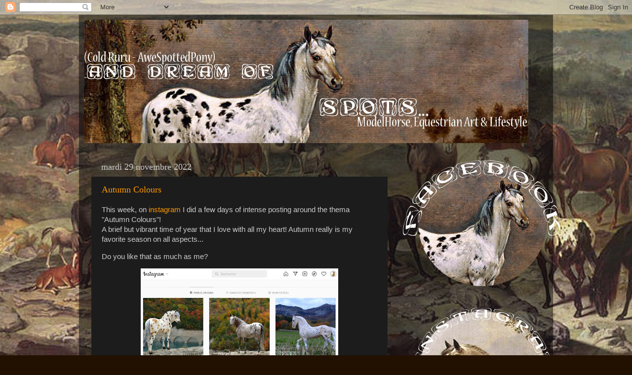

--- FILE ---
content_type: text/html; charset=UTF-8
request_url: https://andreamofspots.blogspot.com/2022/11/
body_size: 19901
content:
<!DOCTYPE html>
<html class='v2' dir='ltr' lang='fr'>
<head>
<link href='https://www.blogger.com/static/v1/widgets/335934321-css_bundle_v2.css' rel='stylesheet' type='text/css'/>
<meta content='width=1100' name='viewport'/>
<meta content='text/html; charset=UTF-8' http-equiv='Content-Type'/>
<meta content='blogger' name='generator'/>
<link href='https://andreamofspots.blogspot.com/favicon.ico' rel='icon' type='image/x-icon'/>
<link href='http://andreamofspots.blogspot.com/2022/11/' rel='canonical'/>
<link rel="alternate" type="application/atom+xml" title="And Dream of Spots - Atom" href="https://andreamofspots.blogspot.com/feeds/posts/default" />
<link rel="alternate" type="application/rss+xml" title="And Dream of Spots - RSS" href="https://andreamofspots.blogspot.com/feeds/posts/default?alt=rss" />
<link rel="service.post" type="application/atom+xml" title="And Dream of Spots - Atom" href="https://www.blogger.com/feeds/7216854397897636060/posts/default" />
<!--Can't find substitution for tag [blog.ieCssRetrofitLinks]-->
<meta content='http://andreamofspots.blogspot.com/2022/11/' property='og:url'/>
<meta content='And Dream of Spots' property='og:title'/>
<meta content='' property='og:description'/>
<title>And Dream of Spots: novembre 2022</title>
<style id='page-skin-1' type='text/css'><!--
/*-----------------------------------------------
Blogger Template Style
Name:     Picture Window
Designer: Blogger
URL:      www.blogger.com
----------------------------------------------- */
/* Content
----------------------------------------------- */
body {
font: normal normal 15px Arial, Tahoma, Helvetica, FreeSans, sans-serif;
color: #cccccc;
background: #221101 url(//3.bp.blogspot.com/-dkmKtOEtkeM/VpGpvve5s7I/AAAAAAAABf0/L58uWFY77g8/s0-r/fond%25C3%25A9cran3.jpg) no-repeat fixed bottom right;
}
html body .region-inner {
min-width: 0;
max-width: 100%;
width: auto;
}
.content-outer {
font-size: 90%;
}
a:link {
text-decoration:none;
color: #ff9900;
}
a:visited {
text-decoration:none;
color: #dd7700;
}
a:hover {
text-decoration:underline;
color: #ffaa00;
}
.content-outer {
background: transparent url(//www.blogblog.com/1kt/transparent/black50.png) repeat scroll top left;
-moz-border-radius: 0;
-webkit-border-radius: 0;
-goog-ms-border-radius: 0;
border-radius: 0;
-moz-box-shadow: 0 0 3px rgba(0, 0, 0, .15);
-webkit-box-shadow: 0 0 3px rgba(0, 0, 0, .15);
-goog-ms-box-shadow: 0 0 3px rgba(0, 0, 0, .15);
box-shadow: 0 0 3px rgba(0, 0, 0, .15);
margin: 0 auto;
}
.content-inner {
padding: 10px;
}
/* Header
----------------------------------------------- */
.header-outer {
background: rgba(0, 0, 0, 0) none repeat-x scroll top left;
_background-image: none;
color: #ffffff;
-moz-border-radius: 0;
-webkit-border-radius: 0;
-goog-ms-border-radius: 0;
border-radius: 0;
}
.Header img, .Header #header-inner {
-moz-border-radius: 0;
-webkit-border-radius: 0;
-goog-ms-border-radius: 0;
border-radius: 0;
}
.header-inner .Header .titlewrapper,
.header-inner .Header .descriptionwrapper {
padding-left: 30px;
padding-right: 30px;
}
.Header h1 {
font: normal normal 48px Georgia, Utopia, 'Palatino Linotype', Palatino, serif;
text-shadow: 1px 1px 3px rgba(0, 0, 0, 0.3);
}
.Header h1 a {
color: #ffffff;
}
.Header .description {
font-size: 130%;
}
/* Tabs
----------------------------------------------- */
.tabs-inner {
margin: .5em 15px 1em;
padding: 0;
}
.tabs-inner .section {
margin: 0;
}
.tabs-inner .widget ul {
padding: 0;
background: #1c1c1c none repeat scroll bottom;
-moz-border-radius: 0;
-webkit-border-radius: 0;
-goog-ms-border-radius: 0;
border-radius: 0;
}
.tabs-inner .widget li {
border: none;
}
.tabs-inner .widget li a {
display: inline-block;
padding: .5em 1em;
margin-right: 0;
color: #ff9900;
font: normal normal 15px Georgia, Utopia, 'Palatino Linotype', Palatino, serif;
-moz-border-radius: 0 0 0 0;
-webkit-border-top-left-radius: 0;
-webkit-border-top-right-radius: 0;
-goog-ms-border-radius: 0 0 0 0;
border-radius: 0 0 0 0;
background: transparent none no-repeat scroll top left;
border-right: 1px solid #000000;
}
.tabs-inner .widget li:first-child a {
padding-left: 1.25em;
-moz-border-radius-topleft: 0;
-moz-border-radius-bottomleft: 0;
-webkit-border-top-left-radius: 0;
-webkit-border-bottom-left-radius: 0;
-goog-ms-border-top-left-radius: 0;
-goog-ms-border-bottom-left-radius: 0;
border-top-left-radius: 0;
border-bottom-left-radius: 0;
}
.tabs-inner .widget li.selected a,
.tabs-inner .widget li a:hover {
position: relative;
z-index: 1;
background: #dd7700 none repeat scroll bottom;
color: #ffffff;
-moz-box-shadow: 0 0 0 rgba(0, 0, 0, .15);
-webkit-box-shadow: 0 0 0 rgba(0, 0, 0, .15);
-goog-ms-box-shadow: 0 0 0 rgba(0, 0, 0, .15);
box-shadow: 0 0 0 rgba(0, 0, 0, .15);
}
/* Headings
----------------------------------------------- */
h2 {
font: normal normal 18px Georgia, Utopia, 'Palatino Linotype', Palatino, serif;
text-transform: none;
color: #ffffff;
margin: .5em 0;
}
/* Main
----------------------------------------------- */
.main-outer {
background: transparent none repeat scroll top center;
-moz-border-radius: 0 0 0 0;
-webkit-border-top-left-radius: 0;
-webkit-border-top-right-radius: 0;
-webkit-border-bottom-left-radius: 0;
-webkit-border-bottom-right-radius: 0;
-goog-ms-border-radius: 0 0 0 0;
border-radius: 0 0 0 0;
-moz-box-shadow: 0 0 0 rgba(0, 0, 0, .15);
-webkit-box-shadow: 0 0 0 rgba(0, 0, 0, .15);
-goog-ms-box-shadow: 0 0 0 rgba(0, 0, 0, .15);
box-shadow: 0 0 0 rgba(0, 0, 0, .15);
}
.main-inner {
padding: 15px 20px 20px;
}
.main-inner .column-center-inner {
padding: 0 0;
}
.main-inner .column-left-inner {
padding-left: 0;
}
.main-inner .column-right-inner {
padding-right: 0;
}
/* Posts
----------------------------------------------- */
h3.post-title {
margin: 0;
font: normal normal 18px Georgia, Utopia, 'Palatino Linotype', Palatino, serif;
}
.comments h4 {
margin: 1em 0 0;
font: normal normal 18px Georgia, Utopia, 'Palatino Linotype', Palatino, serif;
}
.date-header span {
color: #cccccc;
}
.post-outer {
background-color: #1c1c1c;
border: solid 1px rgba(0, 0, 0, 0);
-moz-border-radius: 0;
-webkit-border-radius: 0;
border-radius: 0;
-goog-ms-border-radius: 0;
padding: 15px 20px;
margin: 0 -20px 20px;
}
.post-body {
line-height: 1.4;
font-size: 110%;
position: relative;
}
.post-header {
margin: 0 0 1.5em;
color: #999999;
line-height: 1.6;
}
.post-footer {
margin: .5em 0 0;
color: #999999;
line-height: 1.6;
}
#blog-pager {
font-size: 140%
}
#comments .comment-author {
padding-top: 1.5em;
border-top: dashed 1px #ccc;
border-top: dashed 1px rgba(128, 128, 128, .5);
background-position: 0 1.5em;
}
#comments .comment-author:first-child {
padding-top: 0;
border-top: none;
}
.avatar-image-container {
margin: .2em 0 0;
}
/* Comments
----------------------------------------------- */
.comments .comments-content .icon.blog-author {
background-repeat: no-repeat;
background-image: url([data-uri]);
}
.comments .comments-content .loadmore a {
border-top: 1px solid #ffaa00;
border-bottom: 1px solid #ffaa00;
}
.comments .continue {
border-top: 2px solid #ffaa00;
}
/* Widgets
----------------------------------------------- */
.widget ul, .widget #ArchiveList ul.flat {
padding: 0;
list-style: none;
}
.widget ul li, .widget #ArchiveList ul.flat li {
border-top: dashed 1px #ccc;
border-top: dashed 1px rgba(128, 128, 128, .5);
}
.widget ul li:first-child, .widget #ArchiveList ul.flat li:first-child {
border-top: none;
}
.widget .post-body ul {
list-style: disc;
}
.widget .post-body ul li {
border: none;
}
/* Footer
----------------------------------------------- */
.footer-outer {
color:#cccccc;
background: transparent none repeat scroll top center;
-moz-border-radius: 0 0 0 0;
-webkit-border-top-left-radius: 0;
-webkit-border-top-right-radius: 0;
-webkit-border-bottom-left-radius: 0;
-webkit-border-bottom-right-radius: 0;
-goog-ms-border-radius: 0 0 0 0;
border-radius: 0 0 0 0;
-moz-box-shadow: 0 0 0 rgba(0, 0, 0, .15);
-webkit-box-shadow: 0 0 0 rgba(0, 0, 0, .15);
-goog-ms-box-shadow: 0 0 0 rgba(0, 0, 0, .15);
box-shadow: 0 0 0 rgba(0, 0, 0, .15);
}
.footer-inner {
padding: 10px 20px 20px;
}
.footer-outer a {
color: #ff9900;
}
.footer-outer a:visited {
color: #dd7700;
}
.footer-outer a:hover {
color: #ffaa00;
}
.footer-outer .widget h2 {
color: #ffffff;
}
/* Mobile
----------------------------------------------- */
html body.mobile {
height: auto;
}
html body.mobile {
min-height: 480px;
background-size: 100% auto;
}
.mobile .body-fauxcolumn-outer {
background: transparent none repeat scroll top left;
}
html .mobile .mobile-date-outer, html .mobile .blog-pager {
border-bottom: none;
background: transparent none repeat scroll top center;
margin-bottom: 10px;
}
.mobile .date-outer {
background: transparent none repeat scroll top center;
}
.mobile .header-outer, .mobile .main-outer,
.mobile .post-outer, .mobile .footer-outer {
-moz-border-radius: 0;
-webkit-border-radius: 0;
-goog-ms-border-radius: 0;
border-radius: 0;
}
.mobile .content-outer,
.mobile .main-outer,
.mobile .post-outer {
background: inherit;
border: none;
}
.mobile .content-outer {
font-size: 100%;
}
.mobile-link-button {
background-color: #ff9900;
}
.mobile-link-button a:link, .mobile-link-button a:visited {
color: #1c1c1c;
}
.mobile-index-contents {
color: #cccccc;
}
.mobile .tabs-inner .PageList .widget-content {
background: #dd7700 none repeat scroll bottom;
color: #ffffff;
}
.mobile .tabs-inner .PageList .widget-content .pagelist-arrow {
border-left: 1px solid #000000;
}

--></style>
<style id='template-skin-1' type='text/css'><!--
body {
min-width: 960px;
}
.content-outer, .content-fauxcolumn-outer, .region-inner {
min-width: 960px;
max-width: 960px;
_width: 960px;
}
.main-inner .columns {
padding-left: 0;
padding-right: 310px;
}
.main-inner .fauxcolumn-center-outer {
left: 0;
right: 310px;
/* IE6 does not respect left and right together */
_width: expression(this.parentNode.offsetWidth -
parseInt("0") -
parseInt("310px") + 'px');
}
.main-inner .fauxcolumn-left-outer {
width: 0;
}
.main-inner .fauxcolumn-right-outer {
width: 310px;
}
.main-inner .column-left-outer {
width: 0;
right: 100%;
margin-left: -0;
}
.main-inner .column-right-outer {
width: 310px;
margin-right: -310px;
}
#layout {
min-width: 0;
}
#layout .content-outer {
min-width: 0;
width: 800px;
}
#layout .region-inner {
min-width: 0;
width: auto;
}
body#layout div.add_widget {
padding: 8px;
}
body#layout div.add_widget a {
margin-left: 32px;
}
--></style>
<style>
    body {background-image:url(\/\/3.bp.blogspot.com\/-dkmKtOEtkeM\/VpGpvve5s7I\/AAAAAAAABf0\/L58uWFY77g8\/s0-r\/fond%25C3%25A9cran3.jpg);}
    
@media (max-width: 200px) { body {background-image:url(\/\/3.bp.blogspot.com\/-dkmKtOEtkeM\/VpGpvve5s7I\/AAAAAAAABf0\/L58uWFY77g8\/w200\/fond%25C3%25A9cran3.jpg);}}
@media (max-width: 400px) and (min-width: 201px) { body {background-image:url(\/\/3.bp.blogspot.com\/-dkmKtOEtkeM\/VpGpvve5s7I\/AAAAAAAABf0\/L58uWFY77g8\/w400\/fond%25C3%25A9cran3.jpg);}}
@media (max-width: 800px) and (min-width: 401px) { body {background-image:url(\/\/3.bp.blogspot.com\/-dkmKtOEtkeM\/VpGpvve5s7I\/AAAAAAAABf0\/L58uWFY77g8\/w800\/fond%25C3%25A9cran3.jpg);}}
@media (max-width: 1200px) and (min-width: 801px) { body {background-image:url(\/\/3.bp.blogspot.com\/-dkmKtOEtkeM\/VpGpvve5s7I\/AAAAAAAABf0\/L58uWFY77g8\/w1200\/fond%25C3%25A9cran3.jpg);}}
/* Last tag covers anything over one higher than the previous max-size cap. */
@media (min-width: 1201px) { body {background-image:url(\/\/3.bp.blogspot.com\/-dkmKtOEtkeM\/VpGpvve5s7I\/AAAAAAAABf0\/L58uWFY77g8\/w1600\/fond%25C3%25A9cran3.jpg);}}
  </style>
<link href='https://www.blogger.com/dyn-css/authorization.css?targetBlogID=7216854397897636060&amp;zx=ae123a7c-59b7-44ff-9115-403edf37933c' media='none' onload='if(media!=&#39;all&#39;)media=&#39;all&#39;' rel='stylesheet'/><noscript><link href='https://www.blogger.com/dyn-css/authorization.css?targetBlogID=7216854397897636060&amp;zx=ae123a7c-59b7-44ff-9115-403edf37933c' rel='stylesheet'/></noscript>
<meta name='google-adsense-platform-account' content='ca-host-pub-1556223355139109'/>
<meta name='google-adsense-platform-domain' content='blogspot.com'/>

</head>
<body class='loading variant-screen'>
<div class='navbar section' id='navbar' name='Navbar'><div class='widget Navbar' data-version='1' id='Navbar1'><script type="text/javascript">
    function setAttributeOnload(object, attribute, val) {
      if(window.addEventListener) {
        window.addEventListener('load',
          function(){ object[attribute] = val; }, false);
      } else {
        window.attachEvent('onload', function(){ object[attribute] = val; });
      }
    }
  </script>
<div id="navbar-iframe-container"></div>
<script type="text/javascript" src="https://apis.google.com/js/platform.js"></script>
<script type="text/javascript">
      gapi.load("gapi.iframes:gapi.iframes.style.bubble", function() {
        if (gapi.iframes && gapi.iframes.getContext) {
          gapi.iframes.getContext().openChild({
              url: 'https://www.blogger.com/navbar/7216854397897636060?origin\x3dhttps://andreamofspots.blogspot.com',
              where: document.getElementById("navbar-iframe-container"),
              id: "navbar-iframe"
          });
        }
      });
    </script><script type="text/javascript">
(function() {
var script = document.createElement('script');
script.type = 'text/javascript';
script.src = '//pagead2.googlesyndication.com/pagead/js/google_top_exp.js';
var head = document.getElementsByTagName('head')[0];
if (head) {
head.appendChild(script);
}})();
</script>
</div></div>
<div class='body-fauxcolumns'>
<div class='fauxcolumn-outer body-fauxcolumn-outer'>
<div class='cap-top'>
<div class='cap-left'></div>
<div class='cap-right'></div>
</div>
<div class='fauxborder-left'>
<div class='fauxborder-right'></div>
<div class='fauxcolumn-inner'>
</div>
</div>
<div class='cap-bottom'>
<div class='cap-left'></div>
<div class='cap-right'></div>
</div>
</div>
</div>
<div class='content'>
<div class='content-fauxcolumns'>
<div class='fauxcolumn-outer content-fauxcolumn-outer'>
<div class='cap-top'>
<div class='cap-left'></div>
<div class='cap-right'></div>
</div>
<div class='fauxborder-left'>
<div class='fauxborder-right'></div>
<div class='fauxcolumn-inner'>
</div>
</div>
<div class='cap-bottom'>
<div class='cap-left'></div>
<div class='cap-right'></div>
</div>
</div>
</div>
<div class='content-outer'>
<div class='content-cap-top cap-top'>
<div class='cap-left'></div>
<div class='cap-right'></div>
</div>
<div class='fauxborder-left content-fauxborder-left'>
<div class='fauxborder-right content-fauxborder-right'></div>
<div class='content-inner'>
<header>
<div class='header-outer'>
<div class='header-cap-top cap-top'>
<div class='cap-left'></div>
<div class='cap-right'></div>
</div>
<div class='fauxborder-left header-fauxborder-left'>
<div class='fauxborder-right header-fauxborder-right'></div>
<div class='region-inner header-inner'>
<div class='header section' id='header' name='En-tête'><div class='widget Header' data-version='1' id='Header1'>
<div id='header-inner'>
<a href='https://andreamofspots.blogspot.com/' style='display: block'>
<img alt='And Dream of Spots' height='250px; ' id='Header1_headerimg' src='https://blogger.googleusercontent.com/img/b/R29vZ2xl/AVvXsEglBTFTPBmaijeelsFTdBshvUXUzbOXDd0o-c8Lo-tKWrNCZp9x1kAbkwLNQwKffNMJ3Ej14FeGMq_Z5m2bEhockXClkpd9OVGGquvqXvFNtIU1ke4_-HWPqJnGkeeMa_QIGaK2WlSzDDMA/s1600-r/banni%25C3%25A8re4.jpg' style='display: block' width='900px; '/>
</a>
</div>
</div></div>
</div>
</div>
<div class='header-cap-bottom cap-bottom'>
<div class='cap-left'></div>
<div class='cap-right'></div>
</div>
</div>
</header>
<div class='tabs-outer'>
<div class='tabs-cap-top cap-top'>
<div class='cap-left'></div>
<div class='cap-right'></div>
</div>
<div class='fauxborder-left tabs-fauxborder-left'>
<div class='fauxborder-right tabs-fauxborder-right'></div>
<div class='region-inner tabs-inner'>
<div class='tabs no-items section' id='crosscol' name='Toutes les colonnes'></div>
<div class='tabs no-items section' id='crosscol-overflow' name='Cross-Column 2'></div>
</div>
</div>
<div class='tabs-cap-bottom cap-bottom'>
<div class='cap-left'></div>
<div class='cap-right'></div>
</div>
</div>
<div class='main-outer'>
<div class='main-cap-top cap-top'>
<div class='cap-left'></div>
<div class='cap-right'></div>
</div>
<div class='fauxborder-left main-fauxborder-left'>
<div class='fauxborder-right main-fauxborder-right'></div>
<div class='region-inner main-inner'>
<div class='columns fauxcolumns'>
<div class='fauxcolumn-outer fauxcolumn-center-outer'>
<div class='cap-top'>
<div class='cap-left'></div>
<div class='cap-right'></div>
</div>
<div class='fauxborder-left'>
<div class='fauxborder-right'></div>
<div class='fauxcolumn-inner'>
</div>
</div>
<div class='cap-bottom'>
<div class='cap-left'></div>
<div class='cap-right'></div>
</div>
</div>
<div class='fauxcolumn-outer fauxcolumn-left-outer'>
<div class='cap-top'>
<div class='cap-left'></div>
<div class='cap-right'></div>
</div>
<div class='fauxborder-left'>
<div class='fauxborder-right'></div>
<div class='fauxcolumn-inner'>
</div>
</div>
<div class='cap-bottom'>
<div class='cap-left'></div>
<div class='cap-right'></div>
</div>
</div>
<div class='fauxcolumn-outer fauxcolumn-right-outer'>
<div class='cap-top'>
<div class='cap-left'></div>
<div class='cap-right'></div>
</div>
<div class='fauxborder-left'>
<div class='fauxborder-right'></div>
<div class='fauxcolumn-inner'>
</div>
</div>
<div class='cap-bottom'>
<div class='cap-left'></div>
<div class='cap-right'></div>
</div>
</div>
<!-- corrects IE6 width calculation -->
<div class='columns-inner'>
<div class='column-center-outer'>
<div class='column-center-inner'>
<div class='main section' id='main' name='Principal'><div class='widget Blog' data-version='1' id='Blog1'>
<div class='blog-posts hfeed'>

          <div class="date-outer">
        
<h2 class='date-header'><span>mardi 29 novembre 2022</span></h2>

          <div class="date-posts">
        
<div class='post-outer'>
<div class='post hentry uncustomized-post-template' itemprop='blogPost' itemscope='itemscope' itemtype='http://schema.org/BlogPosting'>
<meta content='https://blogger.googleusercontent.com/img/b/R29vZ2xl/AVvXsEiupcxij2qOJPEtFT3SJFtcL9OlplW_Is7FQhC0mkM0CS6DLPXQhZYdW8RCCy8w6YqFlhZw_hpNthCaTHeU9ehvxnuuYV9OqnhR2sC9rHm3m76VlJfrCyyyxn3pPYE-i-QUuJ1Ny57IzQQZ-jQNSc7LOuJf3Z5Gz0zIYTLS--v2RmJDxFSzWZxVTTdv0A/w400-h320/SpecialAutumn.jpg' itemprop='image_url'/>
<meta content='7216854397897636060' itemprop='blogId'/>
<meta content='1601549245864396034' itemprop='postId'/>
<a name='1601549245864396034'></a>
<h3 class='post-title entry-title' itemprop='name'>
<a href='https://andreamofspots.blogspot.com/2022/11/autumn-colours.html'>Autumn Colours</a>
</h3>
<div class='post-header'>
<div class='post-header-line-1'></div>
</div>
<div class='post-body entry-content' id='post-body-1601549245864396034' itemprop='description articleBody'>
<p>This week, on <a href="https://www.instagram.com/alponabycoldruru/">instagram</a> I did a few days of intense posting around <span class="gvxzyvdx aeinzg81 t7p7dqev gh25dzvf exr7barw b6ax4al1 gem102v4 ncib64c9 mrvwc6qr sx8pxkcf f597kf1v cpcgwwas m2nijcs8 hxfwr5lz k1z55t6l oog5qr5w tes86rjd pbevjfx6 ztn2w49o" dir="auto">the thema "Autumn Colours"! </span><span class="x193iq5w xeuugli x13faqbe x1vvkbs x1xmvt09 x1lliihq x1s928wv xhkezso x1gmr53x x1cpjm7i x1fgarty x1943h6x xudqn12 x3x7a5m x6prxxf xvq8zen xo1l8bm xzsf02u x1yc453h" dir="auto"><br />A brief but vibrant time of year that I love with all my heart! Autumn really is my favorite season on all aspects...<br /></span></p><p><span class="gvxzyvdx aeinzg81 t7p7dqev gh25dzvf exr7barw b6ax4al1 gem102v4 ncib64c9 mrvwc6qr sx8pxkcf f597kf1v cpcgwwas m2nijcs8 hxfwr5lz k1z55t6l oog5qr5w tes86rjd pbevjfx6 ztn2w49o" dir="auto">Do you like that as much as me?</span></p><p><span class="gvxzyvdx aeinzg81 t7p7dqev gh25dzvf exr7barw b6ax4al1 gem102v4 ncib64c9 mrvwc6qr sx8pxkcf f597kf1v cpcgwwas m2nijcs8 hxfwr5lz k1z55t6l oog5qr5w tes86rjd pbevjfx6 ztn2w49o" dir="auto"></span></p><div class="separator" style="clear: both; text-align: center;"><a href="https://blogger.googleusercontent.com/img/b/R29vZ2xl/AVvXsEiupcxij2qOJPEtFT3SJFtcL9OlplW_Is7FQhC0mkM0CS6DLPXQhZYdW8RCCy8w6YqFlhZw_hpNthCaTHeU9ehvxnuuYV9OqnhR2sC9rHm3m76VlJfrCyyyxn3pPYE-i-QUuJ1Ny57IzQQZ-jQNSc7LOuJf3Z5Gz0zIYTLS--v2RmJDxFSzWZxVTTdv0A/s1085/SpecialAutumn.jpg" imageanchor="1" style="margin-left: 1em; margin-right: 1em;"><img border="0" data-original-height="868" data-original-width="1085" height="320" src="https://blogger.googleusercontent.com/img/b/R29vZ2xl/AVvXsEiupcxij2qOJPEtFT3SJFtcL9OlplW_Is7FQhC0mkM0CS6DLPXQhZYdW8RCCy8w6YqFlhZw_hpNthCaTHeU9ehvxnuuYV9OqnhR2sC9rHm3m76VlJfrCyyyxn3pPYE-i-QUuJ1Ny57IzQQZ-jQNSc7LOuJf3Z5Gz0zIYTLS--v2RmJDxFSzWZxVTTdv0A/w400-h320/SpecialAutumn.jpg" width="400" /></a></div><p></p><p><span>Here's some of the shootings involved:</span><br /><br /><span>-the LIGHT the MARE and the HEAVY (2017) - French Alps.</span><br /><a class="x1fey0fg xmper1u x1edh9d7" href="https://andreamofspots.blogspot.fr/2017/11/the-light-mare-heavy.html"><span>https://andreamofspots.blogspot.fr/2017/11/the-light-mare-heavy.html</span></a><br /><br /><span>-ACRES WILD (2017) - Rustrel Provençal Colorado, France.</span><br /><a class="x1fey0fg xmper1u x1edh9d7" href="https://andreamofspots.blogspot.fr/2017/11/acres-wild.html"><span>https://andreamofspots.blogspot.fr/2017/11/acres-wild.html</span></a><br /><br /><span>-FALL'S SUNSET, AND WINTER AT DAWN (2017) - Pontis/Selonnet, France.</span><br /><a class="x1fey0fg xmper1u x1edh9d7" href="https://andreamofspots.blogspot.fr/2018/01/falls-sunset-and-winter-at-dawn.html"><span>https://andreamofspots.blogspot.fr/2018/01/falls-sunset-and-winter-at-dawn.html</span></a></p><div class="separator" style="clear: both; text-align: center;"><a href="https://blogger.googleusercontent.com/img/b/R29vZ2xl/AVvXsEjmVpDkyzo5-tzvl0tXp1fwIk3Gp7zhKFg5Gb7_2WNjka-PfjRHute6Ui5R8Dhh3y-zElwUQeuymr9BGnx6fKOzzYx7vnrcOulYADlpcyoM66IiRzGn8AuNzDBdGiC3pkGDGC9ALPpJSFnIW7JtNYYs71QHo60mprl-j6LAJu6Gyi3E1LhwFiYtbRslww/s4554/P1970198-2.jpg" imageanchor="1" style="margin-left: 1em; margin-right: 1em;"><img border="0" data-original-height="3416" data-original-width="4554" height="300" src="https://blogger.googleusercontent.com/img/b/R29vZ2xl/AVvXsEjmVpDkyzo5-tzvl0tXp1fwIk3Gp7zhKFg5Gb7_2WNjka-PfjRHute6Ui5R8Dhh3y-zElwUQeuymr9BGnx6fKOzzYx7vnrcOulYADlpcyoM66IiRzGn8AuNzDBdGiC3pkGDGC9ALPpJSFnIW7JtNYYs71QHo60mprl-j6LAJu6Gyi3E1LhwFiYtbRslww/w400-h300/P1970198-2.jpg" width="400" /></a></div><br /> Wich one do you like best? Would you like to see more Autumn Colours?<br />Will do another recap on another thema next month for sure!
<div style='clear: both;'></div>
</div>
<div class='post-footer'>
<div class='post-footer-line post-footer-line-1'>
<span class='post-author vcard'>
Posted by
<span class='fn' itemprop='author' itemscope='itemscope' itemtype='http://schema.org/Person'>
<meta content='https://www.blogger.com/profile/11541171806996285062' itemprop='url'/>
<a class='g-profile' href='https://www.blogger.com/profile/11541171806996285062' rel='author' title='author profile'>
<span itemprop='name'>ColdRuru</span>
</a>
</span>
</span>
<span class='post-timestamp'>
at
<meta content='http://andreamofspots.blogspot.com/2022/11/autumn-colours.html' itemprop='url'/>
<a class='timestamp-link' href='https://andreamofspots.blogspot.com/2022/11/autumn-colours.html' rel='bookmark' title='permanent link'><abbr class='published' itemprop='datePublished' title='2022-11-29T20:01:00+01:00'>20:01</abbr></a>
</span>
<span class='post-comment-link'>
<a class='comment-link' href='https://andreamofspots.blogspot.com/2022/11/autumn-colours.html#comment-form' onclick=''>
Aucun commentaire:
  </a>
</span>
<span class='post-icons'>
</span>
<div class='post-share-buttons goog-inline-block'>
<a class='goog-inline-block share-button sb-email' href='https://www.blogger.com/share-post.g?blogID=7216854397897636060&postID=1601549245864396034&target=email' target='_blank' title='Envoyer par e-mail'><span class='share-button-link-text'>Envoyer par e-mail</span></a><a class='goog-inline-block share-button sb-blog' href='https://www.blogger.com/share-post.g?blogID=7216854397897636060&postID=1601549245864396034&target=blog' onclick='window.open(this.href, "_blank", "height=270,width=475"); return false;' target='_blank' title='BlogThis!'><span class='share-button-link-text'>BlogThis!</span></a><a class='goog-inline-block share-button sb-twitter' href='https://www.blogger.com/share-post.g?blogID=7216854397897636060&postID=1601549245864396034&target=twitter' target='_blank' title='Partager sur X'><span class='share-button-link-text'>Partager sur X</span></a><a class='goog-inline-block share-button sb-facebook' href='https://www.blogger.com/share-post.g?blogID=7216854397897636060&postID=1601549245864396034&target=facebook' onclick='window.open(this.href, "_blank", "height=430,width=640"); return false;' target='_blank' title='Partager sur Facebook'><span class='share-button-link-text'>Partager sur Facebook</span></a><a class='goog-inline-block share-button sb-pinterest' href='https://www.blogger.com/share-post.g?blogID=7216854397897636060&postID=1601549245864396034&target=pinterest' target='_blank' title='Partager sur Pinterest'><span class='share-button-link-text'>Partager sur Pinterest</span></a>
</div>
</div>
<div class='post-footer-line post-footer-line-2'>
<span class='post-labels'>
Labels:
<a href='https://andreamofspots.blogspot.com/search/label/PhotoShooting' rel='tag'>PhotoShooting</a>
</span>
</div>
<div class='post-footer-line post-footer-line-3'>
<span class='post-location'>
</span>
</div>
</div>
</div>
</div>

          </div></div>
        

          <div class="date-outer">
        
<h2 class='date-header'><span>dimanche 27 novembre 2022</span></h2>

          <div class="date-posts">
        
<div class='post-outer'>
<div class='post hentry uncustomized-post-template' itemprop='blogPost' itemscope='itemscope' itemtype='http://schema.org/BlogPosting'>
<meta content='https://blogger.googleusercontent.com/img/b/R29vZ2xl/AVvXsEhnsX9rRISVhaMnR3chfPI6Ckr274rzpAdM2Ggx0PI9FMbqCbt5G72Rvm_LdeCQIlqxYo6JBG6H0qVZnzmmQaj0UreshZ1hbRn_O7A3tXbBdCS5mdhi1X0GeQZzrQn4Rw40HsG84W_oldJxKNK9XSbNfmdt_NArY2QSicNQKXFCtIX8Z9zDvXf8Ab87Ow/w400-h300/P2540842-1.jpg' itemprop='image_url'/>
<meta content='7216854397897636060' itemprop='blogId'/>
<meta content='4352112744926349696' itemprop='postId'/>
<a name='4352112744926349696'></a>
<h3 class='post-title entry-title' itemprop='name'>
<a href='https://andreamofspots.blogspot.com/2022/11/mountain-lions.html'>Mountain Lions</a>
</h3>
<div class='post-header'>
<div class='post-header-line-1'></div>
</div>
<div class='post-body entry-content' id='post-body-4352112744926349696' itemprop='description articleBody'>
<p></p><div class="separator" style="clear: both; text-align: center;"><a href="https://blogger.googleusercontent.com/img/b/R29vZ2xl/AVvXsEhnsX9rRISVhaMnR3chfPI6Ckr274rzpAdM2Ggx0PI9FMbqCbt5G72Rvm_LdeCQIlqxYo6JBG6H0qVZnzmmQaj0UreshZ1hbRn_O7A3tXbBdCS5mdhi1X0GeQZzrQn4Rw40HsG84W_oldJxKNK9XSbNfmdt_NArY2QSicNQKXFCtIX8Z9zDvXf8Ab87Ow/s4864/P2540842-1.jpg" imageanchor="1" style="margin-left: 1em; margin-right: 1em;"><img border="0" data-original-height="3648" data-original-width="4864" height="300" src="https://blogger.googleusercontent.com/img/b/R29vZ2xl/AVvXsEhnsX9rRISVhaMnR3chfPI6Ckr274rzpAdM2Ggx0PI9FMbqCbt5G72Rvm_LdeCQIlqxYo6JBG6H0qVZnzmmQaj0UreshZ1hbRn_O7A3tXbBdCS5mdhi1X0GeQZzrQn4Rw40HsG84W_oldJxKNK9XSbNfmdt_NArY2QSicNQKXFCtIX8Z9zDvXf8Ab87Ow/w400-h300/P2540842-1.jpg" width="400" /></a></div><p></p><div class="separator" style="clear: both; text-align: center;"><a href="https://blogger.googleusercontent.com/img/b/R29vZ2xl/AVvXsEj7L2b_yU909qj-tqqz0JxLGNYnhGvookCZZispROHRTLZvgukPqvX9c8U_TBBPoY4Wq75LPYj-BRqbjqa9WBW-IdMaknQK5SqaTHPbujckECkS8Pte7ifebpOBu5gQOpWdBkTbcpHFoTXx2BcIlThPViwx-SM4_IOK4ZOuD23M6hWRwS0xn569B8ajBA/s4864/P2550003-1.jpg" imageanchor="1" style="margin-left: 1em; margin-right: 1em;"><img border="0" data-original-height="3648" data-original-width="4864" height="300" src="https://blogger.googleusercontent.com/img/b/R29vZ2xl/AVvXsEj7L2b_yU909qj-tqqz0JxLGNYnhGvookCZZispROHRTLZvgukPqvX9c8U_TBBPoY4Wq75LPYj-BRqbjqa9WBW-IdMaknQK5SqaTHPbujckECkS8Pte7ifebpOBu5gQOpWdBkTbcpHFoTXx2BcIlThPViwx-SM4_IOK4ZOuD23M6hWRwS0xn569B8ajBA/w400-h300/P2550003-1.jpg" width="400" /></a></div><br /><div class="separator" style="clear: both; text-align: center;"><a href="https://blogger.googleusercontent.com/img/b/R29vZ2xl/AVvXsEgbfABn89Nuh9p-LOv4m6V2dx-7Xczi27wQ0pQZ98bBvjvbIK_yuXzMXTtvmGCKASI6hDz_2gx7oLlVkGByks8dJ3uqEJYw50bifFa3LjuP6MfVBGmoDtasN8LcHKxy7mh3bmgs2Yp5VR7ChhjG4Mf142CbpfZQjOXeQ8OTg7KPAECB_J1WaRdnZ86I6w/s4864/P2540859-1.jpg" imageanchor="1" style="margin-left: 1em; margin-right: 1em;"><img border="0" data-original-height="3648" data-original-width="4864" height="300" src="https://blogger.googleusercontent.com/img/b/R29vZ2xl/AVvXsEgbfABn89Nuh9p-LOv4m6V2dx-7Xczi27wQ0pQZ98bBvjvbIK_yuXzMXTtvmGCKASI6hDz_2gx7oLlVkGByks8dJ3uqEJYw50bifFa3LjuP6MfVBGmoDtasN8LcHKxy7mh3bmgs2Yp5VR7ChhjG4Mf142CbpfZQjOXeQ8OTg7KPAECB_J1WaRdnZ86I6w/w400-h300/P2540859-1.jpg" width="400" /></a></div><div class="separator" style="clear: both; text-align: center;"><a href="https://blogger.googleusercontent.com/img/b/R29vZ2xl/AVvXsEhHWYQnog8s0dviWqTQ2pRjvEfpY-g3GUb7IFAk0ic33b5v0NOI04BC07qKJ3RBZkndFRiCJBWNKK0mdqbbH_adoi5hHsUYEjRRYFTyDSoZplIxqTBaNTNTGwjAzaPaDmbvdn4jSveQXwcVgz4K5QkHwXnrWjoj2EG4tqTz9yhSgJtOxHJRENMI1h69EQ/s4864/P2540962-1.jpg" imageanchor="1" style="margin-left: 1em; margin-right: 1em;"><img border="0" data-original-height="3648" data-original-width="4864" height="300" src="https://blogger.googleusercontent.com/img/b/R29vZ2xl/AVvXsEhHWYQnog8s0dviWqTQ2pRjvEfpY-g3GUb7IFAk0ic33b5v0NOI04BC07qKJ3RBZkndFRiCJBWNKK0mdqbbH_adoi5hHsUYEjRRYFTyDSoZplIxqTBaNTNTGwjAzaPaDmbvdn4jSveQXwcVgz4K5QkHwXnrWjoj2EG4tqTz9yhSgJtOxHJRENMI1h69EQ/w400-h300/P2540962-1.jpg" width="400" />&nbsp;</a></div><div class="separator" style="clear: both; text-align: center;">&nbsp;</div><div class="separator" style="clear: both; text-align: center;"><a href="https://blogger.googleusercontent.com/img/b/R29vZ2xl/AVvXsEjqvXs_w16IuHazLAJqxeYWwTL8urZfGhuEJQLofshKgAGV81qSnUZozr4qgi2Wv6czg4RD-R9yvxC0YWnur5Vla9lau8ElYQ8MeTfFxn86LCPPan0y1XoZFazUREv9Obgq_C1gGS6pLaQAq-RILgcTuqTlCrbz0TH1LYHIQXa24q37yd0Zx6PWCQH3wg/s4864/P2550008-1.jpg" imageanchor="1" style="margin-left: 1em; margin-right: 1em;"><img border="0" data-original-height="3648" data-original-width="4864" height="300" src="https://blogger.googleusercontent.com/img/b/R29vZ2xl/AVvXsEjqvXs_w16IuHazLAJqxeYWwTL8urZfGhuEJQLofshKgAGV81qSnUZozr4qgi2Wv6czg4RD-R9yvxC0YWnur5Vla9lau8ElYQ8MeTfFxn86LCPPan0y1XoZFazUREv9Obgq_C1gGS6pLaQAq-RILgcTuqTlCrbz0TH1LYHIQXa24q37yd0Zx6PWCQH3wg/w400-h300/P2550008-1.jpg" width="400" /></a></div><div class="separator" style="clear: both; text-align: center;"><a href="https://blogger.googleusercontent.com/img/b/R29vZ2xl/AVvXsEiuxBnWOkQ0uQD1cPOrI5wlN-ZWCik9MTDsopaUM8rbJEMbRyJXTGysxn9pP3LdGxru4W_PZtjDOpcKrF8t2JZXXVD89YW1siO_P96mrCWEAnKDb3EcPlGTLb9k7l_ysgojehKuvAZvBT24irn84Qj6Otbifinaay4a3umZInhMbD0bYarDd-9DThwh1A/s4864/P2550020-1.jpg" imageanchor="1" style="margin-left: 1em; margin-right: 1em;"><img border="0" data-original-height="3648" data-original-width="4864" height="300" src="https://blogger.googleusercontent.com/img/b/R29vZ2xl/AVvXsEiuxBnWOkQ0uQD1cPOrI5wlN-ZWCik9MTDsopaUM8rbJEMbRyJXTGysxn9pP3LdGxru4W_PZtjDOpcKrF8t2JZXXVD89YW1siO_P96mrCWEAnKDb3EcPlGTLb9k7l_ysgojehKuvAZvBT24irn84Qj6Otbifinaay4a3umZInhMbD0bYarDd-9DThwh1A/w400-h300/P2550020-1.jpg" width="400" /></a></div><br /><div class="separator" style="clear: both; text-align: center;"><a href="https://blogger.googleusercontent.com/img/b/R29vZ2xl/AVvXsEhn5nCoJo32CQs_x5rTYLZy7LV985jBDaRopVVmhwEgNt8_6gz7IVmQJN9w3A1KQX-VRAOP2ftbbrj67V2GbvBZDuQsDMB6sXFn8RX_rzcgwBLtZmCe2E0P9FFPn10Gtyq4jvecgD3tDK-PWgepYTH61QrehAHS2ePRLLM2X4lJAFunA3rVA39ztLBkUg/s3667/P2550038-1.jpg" imageanchor="1" style="margin-left: 1em; margin-right: 1em;"><img border="0" data-original-height="2751" data-original-width="3667" height="300" src="https://blogger.googleusercontent.com/img/b/R29vZ2xl/AVvXsEhn5nCoJo32CQs_x5rTYLZy7LV985jBDaRopVVmhwEgNt8_6gz7IVmQJN9w3A1KQX-VRAOP2ftbbrj67V2GbvBZDuQsDMB6sXFn8RX_rzcgwBLtZmCe2E0P9FFPn10Gtyq4jvecgD3tDK-PWgepYTH61QrehAHS2ePRLLM2X4lJAFunA3rVA39ztLBkUg/w400-h300/P2550038-1.jpg" width="400" /></a></div><br />
<div style='clear: both;'></div>
</div>
<div class='post-footer'>
<div class='post-footer-line post-footer-line-1'>
<span class='post-author vcard'>
Posted by
<span class='fn' itemprop='author' itemscope='itemscope' itemtype='http://schema.org/Person'>
<meta content='https://www.blogger.com/profile/11541171806996285062' itemprop='url'/>
<a class='g-profile' href='https://www.blogger.com/profile/11541171806996285062' rel='author' title='author profile'>
<span itemprop='name'>ColdRuru</span>
</a>
</span>
</span>
<span class='post-timestamp'>
at
<meta content='http://andreamofspots.blogspot.com/2022/11/mountain-lions.html' itemprop='url'/>
<a class='timestamp-link' href='https://andreamofspots.blogspot.com/2022/11/mountain-lions.html' rel='bookmark' title='permanent link'><abbr class='published' itemprop='datePublished' title='2022-11-27T13:02:00+01:00'>13:02</abbr></a>
</span>
<span class='post-comment-link'>
<a class='comment-link' href='https://andreamofspots.blogspot.com/2022/11/mountain-lions.html#comment-form' onclick=''>
Aucun commentaire:
  </a>
</span>
<span class='post-icons'>
</span>
<div class='post-share-buttons goog-inline-block'>
<a class='goog-inline-block share-button sb-email' href='https://www.blogger.com/share-post.g?blogID=7216854397897636060&postID=4352112744926349696&target=email' target='_blank' title='Envoyer par e-mail'><span class='share-button-link-text'>Envoyer par e-mail</span></a><a class='goog-inline-block share-button sb-blog' href='https://www.blogger.com/share-post.g?blogID=7216854397897636060&postID=4352112744926349696&target=blog' onclick='window.open(this.href, "_blank", "height=270,width=475"); return false;' target='_blank' title='BlogThis!'><span class='share-button-link-text'>BlogThis!</span></a><a class='goog-inline-block share-button sb-twitter' href='https://www.blogger.com/share-post.g?blogID=7216854397897636060&postID=4352112744926349696&target=twitter' target='_blank' title='Partager sur X'><span class='share-button-link-text'>Partager sur X</span></a><a class='goog-inline-block share-button sb-facebook' href='https://www.blogger.com/share-post.g?blogID=7216854397897636060&postID=4352112744926349696&target=facebook' onclick='window.open(this.href, "_blank", "height=430,width=640"); return false;' target='_blank' title='Partager sur Facebook'><span class='share-button-link-text'>Partager sur Facebook</span></a><a class='goog-inline-block share-button sb-pinterest' href='https://www.blogger.com/share-post.g?blogID=7216854397897636060&postID=4352112744926349696&target=pinterest' target='_blank' title='Partager sur Pinterest'><span class='share-button-link-text'>Partager sur Pinterest</span></a>
</div>
</div>
<div class='post-footer-line post-footer-line-2'>
<span class='post-labels'>
Labels:
<a href='https://andreamofspots.blogspot.com/search/label/PhotoShooting' rel='tag'>PhotoShooting</a>
</span>
</div>
<div class='post-footer-line post-footer-line-3'>
<span class='post-location'>
</span>
</div>
</div>
</div>
</div>

          </div></div>
        

          <div class="date-outer">
        
<h2 class='date-header'><span>mercredi 23 novembre 2022</span></h2>

          <div class="date-posts">
        
<div class='post-outer'>
<div class='post hentry uncustomized-post-template' itemprop='blogPost' itemscope='itemscope' itemtype='http://schema.org/BlogPosting'>
<meta content='https://blogger.googleusercontent.com/img/b/R29vZ2xl/AVvXsEjUcDMWSbVDEQ4JihhUW2dngTDqOZj5CpFe7JpoWjGTZBzH6i2f6wLqmlwpscGo2o2eUHQuiXKNoNvFjstYKechhTgRJCJrtX37W28nZnB_0PhV-4b1HYv5gnPgiVN68N2QDRM8Sl4fUluapYyLDTLd-W7Q1bFRvu1p_Tlh_XcKDKeQHKykXOK8ZpVQag/w400-h300/P2540877-1.jpg' itemprop='image_url'/>
<meta content='7216854397897636060' itemprop='blogId'/>
<meta content='5384155429699536156' itemprop='postId'/>
<a name='5384155429699536156'></a>
<h3 class='post-title entry-title' itemprop='name'>
<a href='https://andreamofspots.blogspot.com/2022/11/safari.html'>Safari!</a>
</h3>
<div class='post-header'>
<div class='post-header-line-1'></div>
</div>
<div class='post-body entry-content' id='post-body-5384155429699536156' itemprop='description articleBody'>
<div class="separator" style="clear: both; text-align: center;"><a href="https://blogger.googleusercontent.com/img/b/R29vZ2xl/AVvXsEjUcDMWSbVDEQ4JihhUW2dngTDqOZj5CpFe7JpoWjGTZBzH6i2f6wLqmlwpscGo2o2eUHQuiXKNoNvFjstYKechhTgRJCJrtX37W28nZnB_0PhV-4b1HYv5gnPgiVN68N2QDRM8Sl4fUluapYyLDTLd-W7Q1bFRvu1p_Tlh_XcKDKeQHKykXOK8ZpVQag/s4864/P2540877-1.jpg" imageanchor="1" style="margin-left: 1em; margin-right: 1em;"><img border="0" data-original-height="3648" data-original-width="4864" height="300" src="https://blogger.googleusercontent.com/img/b/R29vZ2xl/AVvXsEjUcDMWSbVDEQ4JihhUW2dngTDqOZj5CpFe7JpoWjGTZBzH6i2f6wLqmlwpscGo2o2eUHQuiXKNoNvFjstYKechhTgRJCJrtX37W28nZnB_0PhV-4b1HYv5gnPgiVN68N2QDRM8Sl4fUluapYyLDTLd-W7Q1bFRvu1p_Tlh_XcKDKeQHKykXOK8ZpVQag/w400-h300/P2540877-1.jpg" width="400" /></a></div><div class="separator" style="clear: both; text-align: center;"><a href="https://blogger.googleusercontent.com/img/b/R29vZ2xl/AVvXsEhNqD8TKgVpbRmCklVf-mLojjvUw0w2hfp5IbZxGxwSCKa3xHTfFH36h5e7z2LvZENqp6agofRnykQdhGYQYXpN94-2CC0e9-eRVFudmWm_TQxzRLQQoCvqWr8PaR-OM1KyNMHL9f0tbgnXFYsvPA8MELGewb3iEBALnl-rPKQbzXjwMZMgwiMKoqfMgw/s4864/P2540886-1.jpg" imageanchor="1" style="margin-left: 1em; margin-right: 1em;"><img border="0" data-original-height="3648" data-original-width="4864" height="300" src="https://blogger.googleusercontent.com/img/b/R29vZ2xl/AVvXsEhNqD8TKgVpbRmCklVf-mLojjvUw0w2hfp5IbZxGxwSCKa3xHTfFH36h5e7z2LvZENqp6agofRnykQdhGYQYXpN94-2CC0e9-eRVFudmWm_TQxzRLQQoCvqWr8PaR-OM1KyNMHL9f0tbgnXFYsvPA8MELGewb3iEBALnl-rPKQbzXjwMZMgwiMKoqfMgw/w400-h300/P2540886-1.jpg" width="400" /></a></div><div class="separator" style="clear: both; text-align: center;"><a href="https://blogger.googleusercontent.com/img/b/R29vZ2xl/AVvXsEiBFg5gX8xrFQZnQYDCuf3Jt53f1cbD_DmyDH1X9jf6qJjLkoN6FOSGhSsmZoLF1p14izNDPvYDiBonTQV41n7CJT4WBybkeigDXEo1esGFZrjO34f_AQK3QhudQ5hkGSE41iNfbGeIYFO_JG3MA69U4wz_BdgapJ978wXIAgXUEtmWSm9EQQJplsySag/s4864/P2540900-1.jpg" imageanchor="1" style="margin-left: 1em; margin-right: 1em;"><img border="0" data-original-height="3648" data-original-width="4864" height="300" src="https://blogger.googleusercontent.com/img/b/R29vZ2xl/AVvXsEiBFg5gX8xrFQZnQYDCuf3Jt53f1cbD_DmyDH1X9jf6qJjLkoN6FOSGhSsmZoLF1p14izNDPvYDiBonTQV41n7CJT4WBybkeigDXEo1esGFZrjO34f_AQK3QhudQ5hkGSE41iNfbGeIYFO_JG3MA69U4wz_BdgapJ978wXIAgXUEtmWSm9EQQJplsySag/w400-h300/P2540900-1.jpg" width="400" /></a></div><div class="separator" style="clear: both; text-align: center;"><div class="separator" style="clear: both; text-align: center;"><a href="https://blogger.googleusercontent.com/img/b/R29vZ2xl/AVvXsEgUaNSc0TUr4UyrdKsrkq5k8P9RhrRStGj9bcUz-L7359WyVmrVYg2AW1gp85QYFRDfNek5d0mJLZmcgkPbHuStbUnPwEemJZyvqi5gX8lvQ7hITWCkubQwd5XycSjNzRs_dErTSYkaUR6X5OenGesl4EEGQS1Y4g0Pz5QOurLYUmBYRQ8qgHlp_2fUDA/s4052/P2540927-2.jpg" imageanchor="1" style="margin-left: 1em; margin-right: 1em;"><img border="0" data-original-height="3039" data-original-width="4052" height="300" src="https://blogger.googleusercontent.com/img/b/R29vZ2xl/AVvXsEgUaNSc0TUr4UyrdKsrkq5k8P9RhrRStGj9bcUz-L7359WyVmrVYg2AW1gp85QYFRDfNek5d0mJLZmcgkPbHuStbUnPwEemJZyvqi5gX8lvQ7hITWCkubQwd5XycSjNzRs_dErTSYkaUR6X5OenGesl4EEGQS1Y4g0Pz5QOurLYUmBYRQ8qgHlp_2fUDA/w400-h300/P2540927-2.jpg" width="400" /></a></div><div class="separator" style="clear: both; text-align: center;"><a href="https://blogger.googleusercontent.com/img/b/R29vZ2xl/AVvXsEisqNH1cEB8yNALVyWf5bo8UYMCcCvqoVbIclEO0cmn7EcR4D6sHcFOAKR_mBsslYqYZgGZEG_LGInFVJCLCUzuwyjHqPIbgtBNJxaG1G_XqWCyRtCvy9xOWMgyVYKsAuOMoQssGqluOa7iZuGjpG_Xqgr1NR_fBK3PuY7FJNEmUtwr3eLPdqUk3mdjMw/s4864/P2540950-1.jpg" imageanchor="1" style="margin-left: 1em; margin-right: 1em;"><img border="0" data-original-height="3648" data-original-width="4864" height="300" src="https://blogger.googleusercontent.com/img/b/R29vZ2xl/AVvXsEisqNH1cEB8yNALVyWf5bo8UYMCcCvqoVbIclEO0cmn7EcR4D6sHcFOAKR_mBsslYqYZgGZEG_LGInFVJCLCUzuwyjHqPIbgtBNJxaG1G_XqWCyRtCvy9xOWMgyVYKsAuOMoQssGqluOa7iZuGjpG_Xqgr1NR_fBK3PuY7FJNEmUtwr3eLPdqUk3mdjMw/w400-h300/P2540950-1.jpg" width="400" /></a></div><a href="https://blogger.googleusercontent.com/img/b/R29vZ2xl/AVvXsEh6sVhRhh54KO2BRmfchaKhOwfLho9u0P2pdRRWgZazxTlnBorCgL8BzK0RchP9uNas6HdaaI_xsxJorunsWoMimKxie1qWBdyhNS1MOYudVxy-TucljROCIoZ-y53-zZxbY82m0zOcqZilxN4m-9zWpivRiqCmr3tyveulPcKlOy0gVuYYOA2T7AXOfg/s4052/P2540927-1.jpg" imageanchor="1" style="margin-left: 1em; margin-right: 1em;"></a></div>
<div style='clear: both;'></div>
</div>
<div class='post-footer'>
<div class='post-footer-line post-footer-line-1'>
<span class='post-author vcard'>
Posted by
<span class='fn' itemprop='author' itemscope='itemscope' itemtype='http://schema.org/Person'>
<meta content='https://www.blogger.com/profile/11541171806996285062' itemprop='url'/>
<a class='g-profile' href='https://www.blogger.com/profile/11541171806996285062' rel='author' title='author profile'>
<span itemprop='name'>ColdRuru</span>
</a>
</span>
</span>
<span class='post-timestamp'>
at
<meta content='http://andreamofspots.blogspot.com/2022/11/safari.html' itemprop='url'/>
<a class='timestamp-link' href='https://andreamofspots.blogspot.com/2022/11/safari.html' rel='bookmark' title='permanent link'><abbr class='published' itemprop='datePublished' title='2022-11-23T18:40:00+01:00'>18:40</abbr></a>
</span>
<span class='post-comment-link'>
<a class='comment-link' href='https://andreamofspots.blogspot.com/2022/11/safari.html#comment-form' onclick=''>
Aucun commentaire:
  </a>
</span>
<span class='post-icons'>
</span>
<div class='post-share-buttons goog-inline-block'>
<a class='goog-inline-block share-button sb-email' href='https://www.blogger.com/share-post.g?blogID=7216854397897636060&postID=5384155429699536156&target=email' target='_blank' title='Envoyer par e-mail'><span class='share-button-link-text'>Envoyer par e-mail</span></a><a class='goog-inline-block share-button sb-blog' href='https://www.blogger.com/share-post.g?blogID=7216854397897636060&postID=5384155429699536156&target=blog' onclick='window.open(this.href, "_blank", "height=270,width=475"); return false;' target='_blank' title='BlogThis!'><span class='share-button-link-text'>BlogThis!</span></a><a class='goog-inline-block share-button sb-twitter' href='https://www.blogger.com/share-post.g?blogID=7216854397897636060&postID=5384155429699536156&target=twitter' target='_blank' title='Partager sur X'><span class='share-button-link-text'>Partager sur X</span></a><a class='goog-inline-block share-button sb-facebook' href='https://www.blogger.com/share-post.g?blogID=7216854397897636060&postID=5384155429699536156&target=facebook' onclick='window.open(this.href, "_blank", "height=430,width=640"); return false;' target='_blank' title='Partager sur Facebook'><span class='share-button-link-text'>Partager sur Facebook</span></a><a class='goog-inline-block share-button sb-pinterest' href='https://www.blogger.com/share-post.g?blogID=7216854397897636060&postID=5384155429699536156&target=pinterest' target='_blank' title='Partager sur Pinterest'><span class='share-button-link-text'>Partager sur Pinterest</span></a>
</div>
</div>
<div class='post-footer-line post-footer-line-2'>
<span class='post-labels'>
Labels:
<a href='https://andreamofspots.blogspot.com/search/label/PhotoShooting' rel='tag'>PhotoShooting</a>
</span>
</div>
<div class='post-footer-line post-footer-line-3'>
<span class='post-location'>
</span>
</div>
</div>
</div>
</div>

        </div></div>
      
</div>
<div class='blog-pager' id='blog-pager'>
<span id='blog-pager-newer-link'>
<a class='blog-pager-newer-link' href='https://andreamofspots.blogspot.com/search?updated-max=2023-02-28T19:02:00%2B01:00&amp;max-results=7&amp;reverse-paginate=true' id='Blog1_blog-pager-newer-link' title='Articles plus récents'>Articles plus récents</a>
</span>
<span id='blog-pager-older-link'>
<a class='blog-pager-older-link' href='https://andreamofspots.blogspot.com/search?updated-max=2022-11-23T18:40:00%2B01:00&amp;max-results=7' id='Blog1_blog-pager-older-link' title='Articles plus anciens'>Articles plus anciens</a>
</span>
<a class='home-link' href='https://andreamofspots.blogspot.com/'>Accueil</a>
</div>
<div class='clear'></div>
<div class='blog-feeds'>
<div class='feed-links'>
Inscription à :
<a class='feed-link' href='https://andreamofspots.blogspot.com/feeds/posts/default' target='_blank' type='application/atom+xml'>Commentaires (Atom)</a>
</div>
</div>
</div></div>
</div>
</div>
<div class='column-left-outer'>
<div class='column-left-inner'>
<aside>
</aside>
</div>
</div>
<div class='column-right-outer'>
<div class='column-right-inner'>
<aside>
<div class='sidebar section' id='sidebar-right-1'><div class='widget Image' data-version='1' id='Image1'>
<div class='widget-content'>
<a href='https://www.facebook.com/anddreamofspots/'>
<img alt='' height='267' id='Image1_img' src='https://blogger.googleusercontent.com/img/b/R29vZ2xl/AVvXsEiy8_Pi-RWu6rsv5-zG8lsegl45TLzNyO6-Jls8Mx-bNBS8O5cNfWA2aqO3byPfpqCTVyWckNvI-LcnFm6RsEj2Rne7C64apUxeNpt4sGFobcxxT6g9aMd0j8J9-k8OB33BVlUCo487Ld9W/s334-r/IconFacebookgrand.png' width='334'/>
</a>
<br/>
</div>
<div class='clear'></div>
</div><div class='widget Image' data-version='1' id='Image2'>
<div class='widget-content'>
<a href='https://www.instagram.com/cold.ruru/'>
<img alt='' height='267' id='Image2_img' src='https://blogger.googleusercontent.com/img/a/AVvXsEhjGog9LXO6IiO59w7Ykwm90IOf7Y3nNvTTDGkJ5NbnczwzmHEXK5vgTivcTH1SDnjM8tQsZme_BvwUcyjecregUiqeSnAuVBVdnwmlnqbORlbo8FKp3JZUlumTffdd_eBwAzJ-yhqzjJjYqlIlrHwFpyy2FnKhZqiwGV47mkr2sasKPzCVCiDz1ts1jg=s334' width='334'/>
</a>
<br/>
</div>
<div class='clear'></div>
</div><div class='widget Image' data-version='1' id='Image16'>
<div class='widget-content'>
<a href='https://alponabycoldruru.company.site/'>
<img alt='' height='283' id='Image16_img' src='https://blogger.googleusercontent.com/img/a/AVvXsEj-zpv-nr-kgHsd3YvsXpPnYtcWa1BxyEPSYZ0oiEf5sjaANkKm-_hHpD4w1s6ZY0cFs5Om_9Sz4CYTd5qrtK3tM3rLBfWcjo5IwLcNBX0iMuM6lTpGtlVTfAqA9QaTK7v7q5SjzaAv07MkM2yzNkdwlx9XeBGvB4NGSizicfg6YvhWR6BUC2rUBQle7A=s334' width='334'/>
</a>
<br/>
</div>
<div class='clear'></div>
</div><div class='widget Image' data-version='1' id='Image4'>
<div class='widget-content'>
<a href='https://alponabycoldruru.blogspot.com/'>
<img alt='' height='267' id='Image4_img' src='https://blogger.googleusercontent.com/img/b/R29vZ2xl/AVvXsEgvRTiJxXl_s7Vj0HIFdsFv24IkqSv2p546JnjJ7SUY1nxsFWTpjrWJu0gT9dDc5ra82KTKrpKEDS2QIeJ93FUyvBt1kxu3XAPfw5iProzVxCGdL6w3L5BJ9bFZ07ugxnXXZfxTPjSixvJb/s1600-r/IconArtBlog.png' width='334'/>
</a>
<br/>
</div>
<div class='clear'></div>
</div><div class='widget Image' data-version='1' id='Image19'>
<div class='widget-content'>
<a href='https://www.facebook.com/media/set/?set=a.947600766544901&type=3'>
<img alt='' height='283' id='Image19_img' src='https://blogger.googleusercontent.com/img/b/R29vZ2xl/AVvXsEjh6tmbONm_7qQ-Vq-FcrofP1uuZMeKj1DrP0TBtMi4mfBNV3Ocmjz0Fk5pVT2QrWvlaPcRFkErdLvisQrUudCr3NhfYGGNfV3-zYHh5h4c-GNpEc2oM1MvSUd31TJl-cojQPgzmpzrXVeD/s334/IconDVBlog.png' width='334'/>
</a>
<br/>
</div>
<div class='clear'></div>
</div><div class='widget Image' data-version='1' id='Image5'>
<div class='widget-content'>
<a href='https://www.facebook.com/HauntedwoodCorpStudio'>
<img alt='' height='283' id='Image5_img' src='https://blogger.googleusercontent.com/img/b/R29vZ2xl/AVvXsEgDwCZbEegWN2bfqW-pova3iLy1g2g5DtiH8r2pFLxpZI_ObvVAQZQUPT_NidbeAepvGI11w-iGn1WVZJQXpZNEaCNH5eeO91ZkzhCekmp88kXQ3yDGAPZ-Ikdy2tS9SnV2szBJNJZjf2Kt/s1600-r/IconStudiogrand.png' width='334'/>
</a>
<br/>
</div>
<div class='clear'></div>
</div><div class='widget Image' data-version='1' id='Image25'>
<div class='widget-content'>
<a href='http://andreamofspots.blogspot.fr/search/label/Cavalry'>
<img alt='' height='172' id='Image25_img' src='https://blogger.googleusercontent.com/img/b/R29vZ2xl/AVvXsEhEHHJRbgJE8mt6gi5j6P4R-uixAcYloL8cGbmxoBB8vF51lYlhVQ26XjEoCEgBTDiWdyK_a6-5gff5ImroO97VBLKl58d4n1e64dvSiei4VI-WhWr_ZbZAcECFl_ac8PQYsm02ffHAzVDD/s1600-r/IconCavalry.png' width='265'/>
</a>
<br/>
</div>
<div class='clear'></div>
</div><div class='widget Image' data-version='1' id='Image26'>
<div class='widget-content'>
<a href='http://andreamofspots.blogspot.fr/search/label/Specialty%20Tack'>
<img alt='' height='172' id='Image26_img' src='https://blogger.googleusercontent.com/img/b/R29vZ2xl/AVvXsEiHx2aKstcI8HtBb7GpUqxBtdSRwfYOmtQPu_6vTQzTr3ONPK7M1KYSMdVbiroEGFbFkoikGVgv8qenu7YX7ohXwk3Uels3m5Vyp59cvgQm_aQ_z49FLrwJFUkmKnQx7eUFZM5YtYYI-DW6/s1600-r/IconTack.png' width='265'/>
</a>
<br/>
</div>
<div class='clear'></div>
</div><div class='widget Image' data-version='1' id='Image27'>
<div class='widget-content'>
<a href='http://andreamofspots.blogspot.fr/search/label/PhotoShooting'>
<img alt='' height='172' id='Image27_img' src='https://blogger.googleusercontent.com/img/b/R29vZ2xl/AVvXsEiLgUct5YGYm1hK0JUNgz65Is3lILT3CfK7G8uQDto_PUJ3IFmMV4lo6yXmQulAhUx-NAXcsrfjmOJ-5jnkwA8BhS2PzZwEoKePkZptuvePSXodnA1dxjfasVt3c2IKKsBsdOpX365hJpEI/s1600-r/IconPhotoshooting.png' width='265'/>
</a>
<br/>
</div>
<div class='clear'></div>
</div><div class='widget Image' data-version='1' id='Image33'>
<div class='widget-content'>
<a href='http://andreamofspots.blogspot.fr/search/label/BoD%20Project'>
<img alt='' height='170' id='Image33_img' src='https://blogger.googleusercontent.com/img/b/R29vZ2xl/AVvXsEjjdJCqO9qZ82ZG7mm8fjZcDyPVc0kRjeE7NOMIm5oU9eN3HOqHspDD3xSz3NF_Rr_DVvO2Dk9yxMHBbCVmpoPDuOnpKoi95wADjKnQu_YoXf2k9E9oF1WJV4Lr8FEiXgQxlzx9lRYXQMsr/s1600/IconBoD.png' width='265'/>
</a>
<br/>
</div>
<div class='clear'></div>
</div><div class='widget Image' data-version='1' id='Image28'>
<div class='widget-content'>
<a href='http://andreamofspots.blogspot.fr/search/label/IRL'>
<img alt='' height='172' id='Image28_img' src='https://blogger.googleusercontent.com/img/b/R29vZ2xl/AVvXsEi2SPq-JhKtjt847sxQIT21rvKyDD8UhxorU11u-VEJExCAA9QZa2lPnA2dyk_SzdulfNSZHHyZPk85bdnLZTIJUnlEFyqegJMKYcx4XtldPLTxkNHzxiy9tml0pd-E3LwFRcJwBiEFZLVW/s1600-r/IconHobbyStory.png' width='265'/>
</a>
<br/>
</div>
<div class='clear'></div>
</div><div class='widget Image' data-version='1' id='Image34'>
<div class='widget-content'>
<a href='https://andreamofspots.blogspot.fr/search/label/Tips'>
<img alt='' height='170' id='Image34_img' src='https://blogger.googleusercontent.com/img/b/R29vZ2xl/AVvXsEiC7vN2aquwgZtcBPbBvmAOrQOwcoBjne96BLXcvv-tF5XZrUP3xCvFAd_exr_qKptCsD546BVV1lWhXiz2QWaGE08u9jUF8I7vKLuyLHCsG92q5E0SMfumzRpw4wvXfiLluCuijhqPinsM/s1600/IconTips.png' width='265'/>
</a>
<br/>
</div>
<div class='clear'></div>
</div><div class='widget Image' data-version='1' id='Image29'>
<div class='widget-content'>
<a href='http://andreamofspots.blogspot.fr/search/label/Real%20Horse'>
<img alt='' height='172' id='Image29_img' src='https://blogger.googleusercontent.com/img/b/R29vZ2xl/AVvXsEjBWkkmlUFFEdobiyivtB0NkNDdE8EKVNN0BT-O0YIoObDHYZrOAq-zJrXJpaHOUX5eFs-dtwglPsEHwIL0rNfG20EjykRG2IfR1jrSQh0T36_r0mwL-91dYPcmUfUzybD3FiMU9mRZlipi/s1600-r/IconRealHorse.png' width='265'/>
</a>
<br/>
</div>
<div class='clear'></div>
</div><div class='widget Image' data-version='1' id='Image30'>
<div class='widget-content'>
<a href='http://andreamofspots.blogspot.fr/search/label/History'>
<img alt='' height='172' id='Image30_img' src='https://blogger.googleusercontent.com/img/b/R29vZ2xl/AVvXsEgV2VxBoLxYpOH0OIkLNBQXfdyJmZJDKqjkIVBNfM1FcSBpQ5cmOOAg5kz-pGTM48mqPZS3gWxi4dBCZCPnoHHlwsIj-hcKRGptSbDl7NmV-2Ga3d06gEyeUGWGxa8myR6N943_FG-CWrHI/s1600-r/IconHistory.png' width='265'/>
</a>
<br/>
</div>
<div class='clear'></div>
</div><div class='widget Image' data-version='1' id='Image31'>
<div class='widget-content'>
<a href='http://andreamofspots.blogspot.fr/2016/01/once-upon-time.html'>
<img alt='' height='172' id='Image31_img' src='https://blogger.googleusercontent.com/img/b/R29vZ2xl/AVvXsEjCJwgkuJ8RBRdbKzFBOGNYeIXHOI4oIaQwrJ6xLZD7S6JComu09WnRWNmyf_wrN2BwN43EdKDrNI-MOPVlef3K96je0pOgPNktK8HoNcjdCOF4886xnkZqg2ulmBPGRjLTpS0vTy7SZ8UO/s1600-r/IconIntro.png' width='265'/>
</a>
<br/>
</div>
<div class='clear'></div>
</div><div class='widget Profile' data-version='1' id='Profile1'>
<h2>Qui êtes-vous ?</h2>
<div class='widget-content'>
<a href='https://www.blogger.com/profile/11541171806996285062'><img alt='Ma photo' class='profile-img' height='80' src='//blogger.googleusercontent.com/img/b/R29vZ2xl/AVvXsEhrPYtO38RWwL_zyuAWJrC9xm21i3ukE46vmtU4LQt2yMxTddm116oP4FUVc-hrDNsVKa_R-Ati84YjFin7qu3HxGUphQbOp5fMewWoeC1MZoxqW4DlBRvtiLFuczPtGU0VNCHcEeISFKd_vd2l7KvpYsjLYleYjJmmezrhrqWA8szq0Q/s220/293116577_725782285393418_8396026818816711869_n.jpg' width='80'/></a>
<dl class='profile-datablock'>
<dt class='profile-data'>
<a class='profile-name-link g-profile' href='https://www.blogger.com/profile/11541171806996285062' rel='author' style='background-image: url(//www.blogger.com/img/logo-16.png);'>
ColdRuru
</a>
</dt>
</dl>
<a class='profile-link' href='https://www.blogger.com/profile/11541171806996285062' rel='author'>Afficher mon profil complet</a>
<div class='clear'></div>
</div>
</div><div class='widget BlogArchive' data-version='1' id='BlogArchive1'>
<h2>Archives du blog</h2>
<div class='widget-content'>
<div id='ArchiveList'>
<div id='BlogArchive1_ArchiveList'>
<ul class='hierarchy'>
<li class='archivedate collapsed'>
<a class='toggle' href='javascript:void(0)'>
<span class='zippy'>

        &#9658;&#160;
      
</span>
</a>
<a class='post-count-link' href='https://andreamofspots.blogspot.com/2025/'>
2025
</a>
<span class='post-count' dir='ltr'>(39)</span>
<ul class='hierarchy'>
<li class='archivedate collapsed'>
<a class='toggle' href='javascript:void(0)'>
<span class='zippy'>

        &#9658;&#160;
      
</span>
</a>
<a class='post-count-link' href='https://andreamofspots.blogspot.com/2025/12/'>
décembre
</a>
<span class='post-count' dir='ltr'>(1)</span>
</li>
</ul>
<ul class='hierarchy'>
<li class='archivedate collapsed'>
<a class='toggle' href='javascript:void(0)'>
<span class='zippy'>

        &#9658;&#160;
      
</span>
</a>
<a class='post-count-link' href='https://andreamofspots.blogspot.com/2025/11/'>
novembre
</a>
<span class='post-count' dir='ltr'>(4)</span>
</li>
</ul>
<ul class='hierarchy'>
<li class='archivedate collapsed'>
<a class='toggle' href='javascript:void(0)'>
<span class='zippy'>

        &#9658;&#160;
      
</span>
</a>
<a class='post-count-link' href='https://andreamofspots.blogspot.com/2025/10/'>
octobre
</a>
<span class='post-count' dir='ltr'>(1)</span>
</li>
</ul>
<ul class='hierarchy'>
<li class='archivedate collapsed'>
<a class='toggle' href='javascript:void(0)'>
<span class='zippy'>

        &#9658;&#160;
      
</span>
</a>
<a class='post-count-link' href='https://andreamofspots.blogspot.com/2025/09/'>
septembre
</a>
<span class='post-count' dir='ltr'>(2)</span>
</li>
</ul>
<ul class='hierarchy'>
<li class='archivedate collapsed'>
<a class='toggle' href='javascript:void(0)'>
<span class='zippy'>

        &#9658;&#160;
      
</span>
</a>
<a class='post-count-link' href='https://andreamofspots.blogspot.com/2025/08/'>
août
</a>
<span class='post-count' dir='ltr'>(3)</span>
</li>
</ul>
<ul class='hierarchy'>
<li class='archivedate collapsed'>
<a class='toggle' href='javascript:void(0)'>
<span class='zippy'>

        &#9658;&#160;
      
</span>
</a>
<a class='post-count-link' href='https://andreamofspots.blogspot.com/2025/07/'>
juillet
</a>
<span class='post-count' dir='ltr'>(6)</span>
</li>
</ul>
<ul class='hierarchy'>
<li class='archivedate collapsed'>
<a class='toggle' href='javascript:void(0)'>
<span class='zippy'>

        &#9658;&#160;
      
</span>
</a>
<a class='post-count-link' href='https://andreamofspots.blogspot.com/2025/06/'>
juin
</a>
<span class='post-count' dir='ltr'>(3)</span>
</li>
</ul>
<ul class='hierarchy'>
<li class='archivedate collapsed'>
<a class='toggle' href='javascript:void(0)'>
<span class='zippy'>

        &#9658;&#160;
      
</span>
</a>
<a class='post-count-link' href='https://andreamofspots.blogspot.com/2025/05/'>
mai
</a>
<span class='post-count' dir='ltr'>(2)</span>
</li>
</ul>
<ul class='hierarchy'>
<li class='archivedate collapsed'>
<a class='toggle' href='javascript:void(0)'>
<span class='zippy'>

        &#9658;&#160;
      
</span>
</a>
<a class='post-count-link' href='https://andreamofspots.blogspot.com/2025/04/'>
avril
</a>
<span class='post-count' dir='ltr'>(6)</span>
</li>
</ul>
<ul class='hierarchy'>
<li class='archivedate collapsed'>
<a class='toggle' href='javascript:void(0)'>
<span class='zippy'>

        &#9658;&#160;
      
</span>
</a>
<a class='post-count-link' href='https://andreamofspots.blogspot.com/2025/03/'>
mars
</a>
<span class='post-count' dir='ltr'>(4)</span>
</li>
</ul>
<ul class='hierarchy'>
<li class='archivedate collapsed'>
<a class='toggle' href='javascript:void(0)'>
<span class='zippy'>

        &#9658;&#160;
      
</span>
</a>
<a class='post-count-link' href='https://andreamofspots.blogspot.com/2025/02/'>
février
</a>
<span class='post-count' dir='ltr'>(2)</span>
</li>
</ul>
<ul class='hierarchy'>
<li class='archivedate collapsed'>
<a class='toggle' href='javascript:void(0)'>
<span class='zippy'>

        &#9658;&#160;
      
</span>
</a>
<a class='post-count-link' href='https://andreamofspots.blogspot.com/2025/01/'>
janvier
</a>
<span class='post-count' dir='ltr'>(5)</span>
</li>
</ul>
</li>
</ul>
<ul class='hierarchy'>
<li class='archivedate collapsed'>
<a class='toggle' href='javascript:void(0)'>
<span class='zippy'>

        &#9658;&#160;
      
</span>
</a>
<a class='post-count-link' href='https://andreamofspots.blogspot.com/2024/'>
2024
</a>
<span class='post-count' dir='ltr'>(22)</span>
<ul class='hierarchy'>
<li class='archivedate collapsed'>
<a class='toggle' href='javascript:void(0)'>
<span class='zippy'>

        &#9658;&#160;
      
</span>
</a>
<a class='post-count-link' href='https://andreamofspots.blogspot.com/2024/12/'>
décembre
</a>
<span class='post-count' dir='ltr'>(2)</span>
</li>
</ul>
<ul class='hierarchy'>
<li class='archivedate collapsed'>
<a class='toggle' href='javascript:void(0)'>
<span class='zippy'>

        &#9658;&#160;
      
</span>
</a>
<a class='post-count-link' href='https://andreamofspots.blogspot.com/2024/11/'>
novembre
</a>
<span class='post-count' dir='ltr'>(3)</span>
</li>
</ul>
<ul class='hierarchy'>
<li class='archivedate collapsed'>
<a class='toggle' href='javascript:void(0)'>
<span class='zippy'>

        &#9658;&#160;
      
</span>
</a>
<a class='post-count-link' href='https://andreamofspots.blogspot.com/2024/10/'>
octobre
</a>
<span class='post-count' dir='ltr'>(2)</span>
</li>
</ul>
<ul class='hierarchy'>
<li class='archivedate collapsed'>
<a class='toggle' href='javascript:void(0)'>
<span class='zippy'>

        &#9658;&#160;
      
</span>
</a>
<a class='post-count-link' href='https://andreamofspots.blogspot.com/2024/09/'>
septembre
</a>
<span class='post-count' dir='ltr'>(2)</span>
</li>
</ul>
<ul class='hierarchy'>
<li class='archivedate collapsed'>
<a class='toggle' href='javascript:void(0)'>
<span class='zippy'>

        &#9658;&#160;
      
</span>
</a>
<a class='post-count-link' href='https://andreamofspots.blogspot.com/2024/07/'>
juillet
</a>
<span class='post-count' dir='ltr'>(1)</span>
</li>
</ul>
<ul class='hierarchy'>
<li class='archivedate collapsed'>
<a class='toggle' href='javascript:void(0)'>
<span class='zippy'>

        &#9658;&#160;
      
</span>
</a>
<a class='post-count-link' href='https://andreamofspots.blogspot.com/2024/06/'>
juin
</a>
<span class='post-count' dir='ltr'>(3)</span>
</li>
</ul>
<ul class='hierarchy'>
<li class='archivedate collapsed'>
<a class='toggle' href='javascript:void(0)'>
<span class='zippy'>

        &#9658;&#160;
      
</span>
</a>
<a class='post-count-link' href='https://andreamofspots.blogspot.com/2024/05/'>
mai
</a>
<span class='post-count' dir='ltr'>(1)</span>
</li>
</ul>
<ul class='hierarchy'>
<li class='archivedate collapsed'>
<a class='toggle' href='javascript:void(0)'>
<span class='zippy'>

        &#9658;&#160;
      
</span>
</a>
<a class='post-count-link' href='https://andreamofspots.blogspot.com/2024/04/'>
avril
</a>
<span class='post-count' dir='ltr'>(2)</span>
</li>
</ul>
<ul class='hierarchy'>
<li class='archivedate collapsed'>
<a class='toggle' href='javascript:void(0)'>
<span class='zippy'>

        &#9658;&#160;
      
</span>
</a>
<a class='post-count-link' href='https://andreamofspots.blogspot.com/2024/03/'>
mars
</a>
<span class='post-count' dir='ltr'>(1)</span>
</li>
</ul>
<ul class='hierarchy'>
<li class='archivedate collapsed'>
<a class='toggle' href='javascript:void(0)'>
<span class='zippy'>

        &#9658;&#160;
      
</span>
</a>
<a class='post-count-link' href='https://andreamofspots.blogspot.com/2024/02/'>
février
</a>
<span class='post-count' dir='ltr'>(3)</span>
</li>
</ul>
<ul class='hierarchy'>
<li class='archivedate collapsed'>
<a class='toggle' href='javascript:void(0)'>
<span class='zippy'>

        &#9658;&#160;
      
</span>
</a>
<a class='post-count-link' href='https://andreamofspots.blogspot.com/2024/01/'>
janvier
</a>
<span class='post-count' dir='ltr'>(2)</span>
</li>
</ul>
</li>
</ul>
<ul class='hierarchy'>
<li class='archivedate collapsed'>
<a class='toggle' href='javascript:void(0)'>
<span class='zippy'>

        &#9658;&#160;
      
</span>
</a>
<a class='post-count-link' href='https://andreamofspots.blogspot.com/2023/'>
2023
</a>
<span class='post-count' dir='ltr'>(32)</span>
<ul class='hierarchy'>
<li class='archivedate collapsed'>
<a class='toggle' href='javascript:void(0)'>
<span class='zippy'>

        &#9658;&#160;
      
</span>
</a>
<a class='post-count-link' href='https://andreamofspots.blogspot.com/2023/12/'>
décembre
</a>
<span class='post-count' dir='ltr'>(3)</span>
</li>
</ul>
<ul class='hierarchy'>
<li class='archivedate collapsed'>
<a class='toggle' href='javascript:void(0)'>
<span class='zippy'>

        &#9658;&#160;
      
</span>
</a>
<a class='post-count-link' href='https://andreamofspots.blogspot.com/2023/11/'>
novembre
</a>
<span class='post-count' dir='ltr'>(1)</span>
</li>
</ul>
<ul class='hierarchy'>
<li class='archivedate collapsed'>
<a class='toggle' href='javascript:void(0)'>
<span class='zippy'>

        &#9658;&#160;
      
</span>
</a>
<a class='post-count-link' href='https://andreamofspots.blogspot.com/2023/10/'>
octobre
</a>
<span class='post-count' dir='ltr'>(3)</span>
</li>
</ul>
<ul class='hierarchy'>
<li class='archivedate collapsed'>
<a class='toggle' href='javascript:void(0)'>
<span class='zippy'>

        &#9658;&#160;
      
</span>
</a>
<a class='post-count-link' href='https://andreamofspots.blogspot.com/2023/09/'>
septembre
</a>
<span class='post-count' dir='ltr'>(1)</span>
</li>
</ul>
<ul class='hierarchy'>
<li class='archivedate collapsed'>
<a class='toggle' href='javascript:void(0)'>
<span class='zippy'>

        &#9658;&#160;
      
</span>
</a>
<a class='post-count-link' href='https://andreamofspots.blogspot.com/2023/08/'>
août
</a>
<span class='post-count' dir='ltr'>(1)</span>
</li>
</ul>
<ul class='hierarchy'>
<li class='archivedate collapsed'>
<a class='toggle' href='javascript:void(0)'>
<span class='zippy'>

        &#9658;&#160;
      
</span>
</a>
<a class='post-count-link' href='https://andreamofspots.blogspot.com/2023/07/'>
juillet
</a>
<span class='post-count' dir='ltr'>(4)</span>
</li>
</ul>
<ul class='hierarchy'>
<li class='archivedate collapsed'>
<a class='toggle' href='javascript:void(0)'>
<span class='zippy'>

        &#9658;&#160;
      
</span>
</a>
<a class='post-count-link' href='https://andreamofspots.blogspot.com/2023/06/'>
juin
</a>
<span class='post-count' dir='ltr'>(4)</span>
</li>
</ul>
<ul class='hierarchy'>
<li class='archivedate collapsed'>
<a class='toggle' href='javascript:void(0)'>
<span class='zippy'>

        &#9658;&#160;
      
</span>
</a>
<a class='post-count-link' href='https://andreamofspots.blogspot.com/2023/05/'>
mai
</a>
<span class='post-count' dir='ltr'>(5)</span>
</li>
</ul>
<ul class='hierarchy'>
<li class='archivedate collapsed'>
<a class='toggle' href='javascript:void(0)'>
<span class='zippy'>

        &#9658;&#160;
      
</span>
</a>
<a class='post-count-link' href='https://andreamofspots.blogspot.com/2023/03/'>
mars
</a>
<span class='post-count' dir='ltr'>(4)</span>
</li>
</ul>
<ul class='hierarchy'>
<li class='archivedate collapsed'>
<a class='toggle' href='javascript:void(0)'>
<span class='zippy'>

        &#9658;&#160;
      
</span>
</a>
<a class='post-count-link' href='https://andreamofspots.blogspot.com/2023/02/'>
février
</a>
<span class='post-count' dir='ltr'>(2)</span>
</li>
</ul>
<ul class='hierarchy'>
<li class='archivedate collapsed'>
<a class='toggle' href='javascript:void(0)'>
<span class='zippy'>

        &#9658;&#160;
      
</span>
</a>
<a class='post-count-link' href='https://andreamofspots.blogspot.com/2023/01/'>
janvier
</a>
<span class='post-count' dir='ltr'>(4)</span>
</li>
</ul>
</li>
</ul>
<ul class='hierarchy'>
<li class='archivedate expanded'>
<a class='toggle' href='javascript:void(0)'>
<span class='zippy toggle-open'>

        &#9660;&#160;
      
</span>
</a>
<a class='post-count-link' href='https://andreamofspots.blogspot.com/2022/'>
2022
</a>
<span class='post-count' dir='ltr'>(47)</span>
<ul class='hierarchy'>
<li class='archivedate collapsed'>
<a class='toggle' href='javascript:void(0)'>
<span class='zippy'>

        &#9658;&#160;
      
</span>
</a>
<a class='post-count-link' href='https://andreamofspots.blogspot.com/2022/12/'>
décembre
</a>
<span class='post-count' dir='ltr'>(2)</span>
</li>
</ul>
<ul class='hierarchy'>
<li class='archivedate expanded'>
<a class='toggle' href='javascript:void(0)'>
<span class='zippy toggle-open'>

        &#9660;&#160;
      
</span>
</a>
<a class='post-count-link' href='https://andreamofspots.blogspot.com/2022/11/'>
novembre
</a>
<span class='post-count' dir='ltr'>(3)</span>
<ul class='posts'>
<li><a href='https://andreamofspots.blogspot.com/2022/11/autumn-colours.html'>Autumn Colours</a></li>
<li><a href='https://andreamofspots.blogspot.com/2022/11/mountain-lions.html'>Mountain Lions</a></li>
<li><a href='https://andreamofspots.blogspot.com/2022/11/safari.html'>Safari!</a></li>
</ul>
</li>
</ul>
<ul class='hierarchy'>
<li class='archivedate collapsed'>
<a class='toggle' href='javascript:void(0)'>
<span class='zippy'>

        &#9658;&#160;
      
</span>
</a>
<a class='post-count-link' href='https://andreamofspots.blogspot.com/2022/10/'>
octobre
</a>
<span class='post-count' dir='ltr'>(5)</span>
</li>
</ul>
<ul class='hierarchy'>
<li class='archivedate collapsed'>
<a class='toggle' href='javascript:void(0)'>
<span class='zippy'>

        &#9658;&#160;
      
</span>
</a>
<a class='post-count-link' href='https://andreamofspots.blogspot.com/2022/09/'>
septembre
</a>
<span class='post-count' dir='ltr'>(7)</span>
</li>
</ul>
<ul class='hierarchy'>
<li class='archivedate collapsed'>
<a class='toggle' href='javascript:void(0)'>
<span class='zippy'>

        &#9658;&#160;
      
</span>
</a>
<a class='post-count-link' href='https://andreamofspots.blogspot.com/2022/08/'>
août
</a>
<span class='post-count' dir='ltr'>(4)</span>
</li>
</ul>
<ul class='hierarchy'>
<li class='archivedate collapsed'>
<a class='toggle' href='javascript:void(0)'>
<span class='zippy'>

        &#9658;&#160;
      
</span>
</a>
<a class='post-count-link' href='https://andreamofspots.blogspot.com/2022/07/'>
juillet
</a>
<span class='post-count' dir='ltr'>(4)</span>
</li>
</ul>
<ul class='hierarchy'>
<li class='archivedate collapsed'>
<a class='toggle' href='javascript:void(0)'>
<span class='zippy'>

        &#9658;&#160;
      
</span>
</a>
<a class='post-count-link' href='https://andreamofspots.blogspot.com/2022/06/'>
juin
</a>
<span class='post-count' dir='ltr'>(1)</span>
</li>
</ul>
<ul class='hierarchy'>
<li class='archivedate collapsed'>
<a class='toggle' href='javascript:void(0)'>
<span class='zippy'>

        &#9658;&#160;
      
</span>
</a>
<a class='post-count-link' href='https://andreamofspots.blogspot.com/2022/05/'>
mai
</a>
<span class='post-count' dir='ltr'>(5)</span>
</li>
</ul>
<ul class='hierarchy'>
<li class='archivedate collapsed'>
<a class='toggle' href='javascript:void(0)'>
<span class='zippy'>

        &#9658;&#160;
      
</span>
</a>
<a class='post-count-link' href='https://andreamofspots.blogspot.com/2022/04/'>
avril
</a>
<span class='post-count' dir='ltr'>(3)</span>
</li>
</ul>
<ul class='hierarchy'>
<li class='archivedate collapsed'>
<a class='toggle' href='javascript:void(0)'>
<span class='zippy'>

        &#9658;&#160;
      
</span>
</a>
<a class='post-count-link' href='https://andreamofspots.blogspot.com/2022/03/'>
mars
</a>
<span class='post-count' dir='ltr'>(3)</span>
</li>
</ul>
<ul class='hierarchy'>
<li class='archivedate collapsed'>
<a class='toggle' href='javascript:void(0)'>
<span class='zippy'>

        &#9658;&#160;
      
</span>
</a>
<a class='post-count-link' href='https://andreamofspots.blogspot.com/2022/02/'>
février
</a>
<span class='post-count' dir='ltr'>(5)</span>
</li>
</ul>
<ul class='hierarchy'>
<li class='archivedate collapsed'>
<a class='toggle' href='javascript:void(0)'>
<span class='zippy'>

        &#9658;&#160;
      
</span>
</a>
<a class='post-count-link' href='https://andreamofspots.blogspot.com/2022/01/'>
janvier
</a>
<span class='post-count' dir='ltr'>(5)</span>
</li>
</ul>
</li>
</ul>
<ul class='hierarchy'>
<li class='archivedate collapsed'>
<a class='toggle' href='javascript:void(0)'>
<span class='zippy'>

        &#9658;&#160;
      
</span>
</a>
<a class='post-count-link' href='https://andreamofspots.blogspot.com/2021/'>
2021
</a>
<span class='post-count' dir='ltr'>(18)</span>
<ul class='hierarchy'>
<li class='archivedate collapsed'>
<a class='toggle' href='javascript:void(0)'>
<span class='zippy'>

        &#9658;&#160;
      
</span>
</a>
<a class='post-count-link' href='https://andreamofspots.blogspot.com/2021/12/'>
décembre
</a>
<span class='post-count' dir='ltr'>(3)</span>
</li>
</ul>
<ul class='hierarchy'>
<li class='archivedate collapsed'>
<a class='toggle' href='javascript:void(0)'>
<span class='zippy'>

        &#9658;&#160;
      
</span>
</a>
<a class='post-count-link' href='https://andreamofspots.blogspot.com/2021/10/'>
octobre
</a>
<span class='post-count' dir='ltr'>(1)</span>
</li>
</ul>
<ul class='hierarchy'>
<li class='archivedate collapsed'>
<a class='toggle' href='javascript:void(0)'>
<span class='zippy'>

        &#9658;&#160;
      
</span>
</a>
<a class='post-count-link' href='https://andreamofspots.blogspot.com/2021/09/'>
septembre
</a>
<span class='post-count' dir='ltr'>(2)</span>
</li>
</ul>
<ul class='hierarchy'>
<li class='archivedate collapsed'>
<a class='toggle' href='javascript:void(0)'>
<span class='zippy'>

        &#9658;&#160;
      
</span>
</a>
<a class='post-count-link' href='https://andreamofspots.blogspot.com/2021/08/'>
août
</a>
<span class='post-count' dir='ltr'>(2)</span>
</li>
</ul>
<ul class='hierarchy'>
<li class='archivedate collapsed'>
<a class='toggle' href='javascript:void(0)'>
<span class='zippy'>

        &#9658;&#160;
      
</span>
</a>
<a class='post-count-link' href='https://andreamofspots.blogspot.com/2021/06/'>
juin
</a>
<span class='post-count' dir='ltr'>(1)</span>
</li>
</ul>
<ul class='hierarchy'>
<li class='archivedate collapsed'>
<a class='toggle' href='javascript:void(0)'>
<span class='zippy'>

        &#9658;&#160;
      
</span>
</a>
<a class='post-count-link' href='https://andreamofspots.blogspot.com/2021/03/'>
mars
</a>
<span class='post-count' dir='ltr'>(5)</span>
</li>
</ul>
<ul class='hierarchy'>
<li class='archivedate collapsed'>
<a class='toggle' href='javascript:void(0)'>
<span class='zippy'>

        &#9658;&#160;
      
</span>
</a>
<a class='post-count-link' href='https://andreamofspots.blogspot.com/2021/02/'>
février
</a>
<span class='post-count' dir='ltr'>(2)</span>
</li>
</ul>
<ul class='hierarchy'>
<li class='archivedate collapsed'>
<a class='toggle' href='javascript:void(0)'>
<span class='zippy'>

        &#9658;&#160;
      
</span>
</a>
<a class='post-count-link' href='https://andreamofspots.blogspot.com/2021/01/'>
janvier
</a>
<span class='post-count' dir='ltr'>(2)</span>
</li>
</ul>
</li>
</ul>
<ul class='hierarchy'>
<li class='archivedate collapsed'>
<a class='toggle' href='javascript:void(0)'>
<span class='zippy'>

        &#9658;&#160;
      
</span>
</a>
<a class='post-count-link' href='https://andreamofspots.blogspot.com/2020/'>
2020
</a>
<span class='post-count' dir='ltr'>(22)</span>
<ul class='hierarchy'>
<li class='archivedate collapsed'>
<a class='toggle' href='javascript:void(0)'>
<span class='zippy'>

        &#9658;&#160;
      
</span>
</a>
<a class='post-count-link' href='https://andreamofspots.blogspot.com/2020/11/'>
novembre
</a>
<span class='post-count' dir='ltr'>(1)</span>
</li>
</ul>
<ul class='hierarchy'>
<li class='archivedate collapsed'>
<a class='toggle' href='javascript:void(0)'>
<span class='zippy'>

        &#9658;&#160;
      
</span>
</a>
<a class='post-count-link' href='https://andreamofspots.blogspot.com/2020/10/'>
octobre
</a>
<span class='post-count' dir='ltr'>(2)</span>
</li>
</ul>
<ul class='hierarchy'>
<li class='archivedate collapsed'>
<a class='toggle' href='javascript:void(0)'>
<span class='zippy'>

        &#9658;&#160;
      
</span>
</a>
<a class='post-count-link' href='https://andreamofspots.blogspot.com/2020/09/'>
septembre
</a>
<span class='post-count' dir='ltr'>(1)</span>
</li>
</ul>
<ul class='hierarchy'>
<li class='archivedate collapsed'>
<a class='toggle' href='javascript:void(0)'>
<span class='zippy'>

        &#9658;&#160;
      
</span>
</a>
<a class='post-count-link' href='https://andreamofspots.blogspot.com/2020/08/'>
août
</a>
<span class='post-count' dir='ltr'>(2)</span>
</li>
</ul>
<ul class='hierarchy'>
<li class='archivedate collapsed'>
<a class='toggle' href='javascript:void(0)'>
<span class='zippy'>

        &#9658;&#160;
      
</span>
</a>
<a class='post-count-link' href='https://andreamofspots.blogspot.com/2020/06/'>
juin
</a>
<span class='post-count' dir='ltr'>(1)</span>
</li>
</ul>
<ul class='hierarchy'>
<li class='archivedate collapsed'>
<a class='toggle' href='javascript:void(0)'>
<span class='zippy'>

        &#9658;&#160;
      
</span>
</a>
<a class='post-count-link' href='https://andreamofspots.blogspot.com/2020/05/'>
mai
</a>
<span class='post-count' dir='ltr'>(2)</span>
</li>
</ul>
<ul class='hierarchy'>
<li class='archivedate collapsed'>
<a class='toggle' href='javascript:void(0)'>
<span class='zippy'>

        &#9658;&#160;
      
</span>
</a>
<a class='post-count-link' href='https://andreamofspots.blogspot.com/2020/04/'>
avril
</a>
<span class='post-count' dir='ltr'>(2)</span>
</li>
</ul>
<ul class='hierarchy'>
<li class='archivedate collapsed'>
<a class='toggle' href='javascript:void(0)'>
<span class='zippy'>

        &#9658;&#160;
      
</span>
</a>
<a class='post-count-link' href='https://andreamofspots.blogspot.com/2020/03/'>
mars
</a>
<span class='post-count' dir='ltr'>(3)</span>
</li>
</ul>
<ul class='hierarchy'>
<li class='archivedate collapsed'>
<a class='toggle' href='javascript:void(0)'>
<span class='zippy'>

        &#9658;&#160;
      
</span>
</a>
<a class='post-count-link' href='https://andreamofspots.blogspot.com/2020/02/'>
février
</a>
<span class='post-count' dir='ltr'>(3)</span>
</li>
</ul>
<ul class='hierarchy'>
<li class='archivedate collapsed'>
<a class='toggle' href='javascript:void(0)'>
<span class='zippy'>

        &#9658;&#160;
      
</span>
</a>
<a class='post-count-link' href='https://andreamofspots.blogspot.com/2020/01/'>
janvier
</a>
<span class='post-count' dir='ltr'>(5)</span>
</li>
</ul>
</li>
</ul>
<ul class='hierarchy'>
<li class='archivedate collapsed'>
<a class='toggle' href='javascript:void(0)'>
<span class='zippy'>

        &#9658;&#160;
      
</span>
</a>
<a class='post-count-link' href='https://andreamofspots.blogspot.com/2019/'>
2019
</a>
<span class='post-count' dir='ltr'>(22)</span>
<ul class='hierarchy'>
<li class='archivedate collapsed'>
<a class='toggle' href='javascript:void(0)'>
<span class='zippy'>

        &#9658;&#160;
      
</span>
</a>
<a class='post-count-link' href='https://andreamofspots.blogspot.com/2019/12/'>
décembre
</a>
<span class='post-count' dir='ltr'>(1)</span>
</li>
</ul>
<ul class='hierarchy'>
<li class='archivedate collapsed'>
<a class='toggle' href='javascript:void(0)'>
<span class='zippy'>

        &#9658;&#160;
      
</span>
</a>
<a class='post-count-link' href='https://andreamofspots.blogspot.com/2019/11/'>
novembre
</a>
<span class='post-count' dir='ltr'>(1)</span>
</li>
</ul>
<ul class='hierarchy'>
<li class='archivedate collapsed'>
<a class='toggle' href='javascript:void(0)'>
<span class='zippy'>

        &#9658;&#160;
      
</span>
</a>
<a class='post-count-link' href='https://andreamofspots.blogspot.com/2019/09/'>
septembre
</a>
<span class='post-count' dir='ltr'>(1)</span>
</li>
</ul>
<ul class='hierarchy'>
<li class='archivedate collapsed'>
<a class='toggle' href='javascript:void(0)'>
<span class='zippy'>

        &#9658;&#160;
      
</span>
</a>
<a class='post-count-link' href='https://andreamofspots.blogspot.com/2019/08/'>
août
</a>
<span class='post-count' dir='ltr'>(1)</span>
</li>
</ul>
<ul class='hierarchy'>
<li class='archivedate collapsed'>
<a class='toggle' href='javascript:void(0)'>
<span class='zippy'>

        &#9658;&#160;
      
</span>
</a>
<a class='post-count-link' href='https://andreamofspots.blogspot.com/2019/07/'>
juillet
</a>
<span class='post-count' dir='ltr'>(3)</span>
</li>
</ul>
<ul class='hierarchy'>
<li class='archivedate collapsed'>
<a class='toggle' href='javascript:void(0)'>
<span class='zippy'>

        &#9658;&#160;
      
</span>
</a>
<a class='post-count-link' href='https://andreamofspots.blogspot.com/2019/06/'>
juin
</a>
<span class='post-count' dir='ltr'>(2)</span>
</li>
</ul>
<ul class='hierarchy'>
<li class='archivedate collapsed'>
<a class='toggle' href='javascript:void(0)'>
<span class='zippy'>

        &#9658;&#160;
      
</span>
</a>
<a class='post-count-link' href='https://andreamofspots.blogspot.com/2019/05/'>
mai
</a>
<span class='post-count' dir='ltr'>(4)</span>
</li>
</ul>
<ul class='hierarchy'>
<li class='archivedate collapsed'>
<a class='toggle' href='javascript:void(0)'>
<span class='zippy'>

        &#9658;&#160;
      
</span>
</a>
<a class='post-count-link' href='https://andreamofspots.blogspot.com/2019/03/'>
mars
</a>
<span class='post-count' dir='ltr'>(3)</span>
</li>
</ul>
<ul class='hierarchy'>
<li class='archivedate collapsed'>
<a class='toggle' href='javascript:void(0)'>
<span class='zippy'>

        &#9658;&#160;
      
</span>
</a>
<a class='post-count-link' href='https://andreamofspots.blogspot.com/2019/02/'>
février
</a>
<span class='post-count' dir='ltr'>(2)</span>
</li>
</ul>
<ul class='hierarchy'>
<li class='archivedate collapsed'>
<a class='toggle' href='javascript:void(0)'>
<span class='zippy'>

        &#9658;&#160;
      
</span>
</a>
<a class='post-count-link' href='https://andreamofspots.blogspot.com/2019/01/'>
janvier
</a>
<span class='post-count' dir='ltr'>(4)</span>
</li>
</ul>
</li>
</ul>
<ul class='hierarchy'>
<li class='archivedate collapsed'>
<a class='toggle' href='javascript:void(0)'>
<span class='zippy'>

        &#9658;&#160;
      
</span>
</a>
<a class='post-count-link' href='https://andreamofspots.blogspot.com/2018/'>
2018
</a>
<span class='post-count' dir='ltr'>(37)</span>
<ul class='hierarchy'>
<li class='archivedate collapsed'>
<a class='toggle' href='javascript:void(0)'>
<span class='zippy'>

        &#9658;&#160;
      
</span>
</a>
<a class='post-count-link' href='https://andreamofspots.blogspot.com/2018/12/'>
décembre
</a>
<span class='post-count' dir='ltr'>(9)</span>
</li>
</ul>
<ul class='hierarchy'>
<li class='archivedate collapsed'>
<a class='toggle' href='javascript:void(0)'>
<span class='zippy'>

        &#9658;&#160;
      
</span>
</a>
<a class='post-count-link' href='https://andreamofspots.blogspot.com/2018/11/'>
novembre
</a>
<span class='post-count' dir='ltr'>(2)</span>
</li>
</ul>
<ul class='hierarchy'>
<li class='archivedate collapsed'>
<a class='toggle' href='javascript:void(0)'>
<span class='zippy'>

        &#9658;&#160;
      
</span>
</a>
<a class='post-count-link' href='https://andreamofspots.blogspot.com/2018/10/'>
octobre
</a>
<span class='post-count' dir='ltr'>(3)</span>
</li>
</ul>
<ul class='hierarchy'>
<li class='archivedate collapsed'>
<a class='toggle' href='javascript:void(0)'>
<span class='zippy'>

        &#9658;&#160;
      
</span>
</a>
<a class='post-count-link' href='https://andreamofspots.blogspot.com/2018/09/'>
septembre
</a>
<span class='post-count' dir='ltr'>(4)</span>
</li>
</ul>
<ul class='hierarchy'>
<li class='archivedate collapsed'>
<a class='toggle' href='javascript:void(0)'>
<span class='zippy'>

        &#9658;&#160;
      
</span>
</a>
<a class='post-count-link' href='https://andreamofspots.blogspot.com/2018/08/'>
août
</a>
<span class='post-count' dir='ltr'>(1)</span>
</li>
</ul>
<ul class='hierarchy'>
<li class='archivedate collapsed'>
<a class='toggle' href='javascript:void(0)'>
<span class='zippy'>

        &#9658;&#160;
      
</span>
</a>
<a class='post-count-link' href='https://andreamofspots.blogspot.com/2018/07/'>
juillet
</a>
<span class='post-count' dir='ltr'>(2)</span>
</li>
</ul>
<ul class='hierarchy'>
<li class='archivedate collapsed'>
<a class='toggle' href='javascript:void(0)'>
<span class='zippy'>

        &#9658;&#160;
      
</span>
</a>
<a class='post-count-link' href='https://andreamofspots.blogspot.com/2018/06/'>
juin
</a>
<span class='post-count' dir='ltr'>(3)</span>
</li>
</ul>
<ul class='hierarchy'>
<li class='archivedate collapsed'>
<a class='toggle' href='javascript:void(0)'>
<span class='zippy'>

        &#9658;&#160;
      
</span>
</a>
<a class='post-count-link' href='https://andreamofspots.blogspot.com/2018/04/'>
avril
</a>
<span class='post-count' dir='ltr'>(5)</span>
</li>
</ul>
<ul class='hierarchy'>
<li class='archivedate collapsed'>
<a class='toggle' href='javascript:void(0)'>
<span class='zippy'>

        &#9658;&#160;
      
</span>
</a>
<a class='post-count-link' href='https://andreamofspots.blogspot.com/2018/03/'>
mars
</a>
<span class='post-count' dir='ltr'>(2)</span>
</li>
</ul>
<ul class='hierarchy'>
<li class='archivedate collapsed'>
<a class='toggle' href='javascript:void(0)'>
<span class='zippy'>

        &#9658;&#160;
      
</span>
</a>
<a class='post-count-link' href='https://andreamofspots.blogspot.com/2018/02/'>
février
</a>
<span class='post-count' dir='ltr'>(4)</span>
</li>
</ul>
<ul class='hierarchy'>
<li class='archivedate collapsed'>
<a class='toggle' href='javascript:void(0)'>
<span class='zippy'>

        &#9658;&#160;
      
</span>
</a>
<a class='post-count-link' href='https://andreamofspots.blogspot.com/2018/01/'>
janvier
</a>
<span class='post-count' dir='ltr'>(2)</span>
</li>
</ul>
</li>
</ul>
<ul class='hierarchy'>
<li class='archivedate collapsed'>
<a class='toggle' href='javascript:void(0)'>
<span class='zippy'>

        &#9658;&#160;
      
</span>
</a>
<a class='post-count-link' href='https://andreamofspots.blogspot.com/2017/'>
2017
</a>
<span class='post-count' dir='ltr'>(54)</span>
<ul class='hierarchy'>
<li class='archivedate collapsed'>
<a class='toggle' href='javascript:void(0)'>
<span class='zippy'>

        &#9658;&#160;
      
</span>
</a>
<a class='post-count-link' href='https://andreamofspots.blogspot.com/2017/12/'>
décembre
</a>
<span class='post-count' dir='ltr'>(3)</span>
</li>
</ul>
<ul class='hierarchy'>
<li class='archivedate collapsed'>
<a class='toggle' href='javascript:void(0)'>
<span class='zippy'>

        &#9658;&#160;
      
</span>
</a>
<a class='post-count-link' href='https://andreamofspots.blogspot.com/2017/11/'>
novembre
</a>
<span class='post-count' dir='ltr'>(3)</span>
</li>
</ul>
<ul class='hierarchy'>
<li class='archivedate collapsed'>
<a class='toggle' href='javascript:void(0)'>
<span class='zippy'>

        &#9658;&#160;
      
</span>
</a>
<a class='post-count-link' href='https://andreamofspots.blogspot.com/2017/10/'>
octobre
</a>
<span class='post-count' dir='ltr'>(2)</span>
</li>
</ul>
<ul class='hierarchy'>
<li class='archivedate collapsed'>
<a class='toggle' href='javascript:void(0)'>
<span class='zippy'>

        &#9658;&#160;
      
</span>
</a>
<a class='post-count-link' href='https://andreamofspots.blogspot.com/2017/09/'>
septembre
</a>
<span class='post-count' dir='ltr'>(2)</span>
</li>
</ul>
<ul class='hierarchy'>
<li class='archivedate collapsed'>
<a class='toggle' href='javascript:void(0)'>
<span class='zippy'>

        &#9658;&#160;
      
</span>
</a>
<a class='post-count-link' href='https://andreamofspots.blogspot.com/2017/08/'>
août
</a>
<span class='post-count' dir='ltr'>(2)</span>
</li>
</ul>
<ul class='hierarchy'>
<li class='archivedate collapsed'>
<a class='toggle' href='javascript:void(0)'>
<span class='zippy'>

        &#9658;&#160;
      
</span>
</a>
<a class='post-count-link' href='https://andreamofspots.blogspot.com/2017/07/'>
juillet
</a>
<span class='post-count' dir='ltr'>(3)</span>
</li>
</ul>
<ul class='hierarchy'>
<li class='archivedate collapsed'>
<a class='toggle' href='javascript:void(0)'>
<span class='zippy'>

        &#9658;&#160;
      
</span>
</a>
<a class='post-count-link' href='https://andreamofspots.blogspot.com/2017/06/'>
juin
</a>
<span class='post-count' dir='ltr'>(4)</span>
</li>
</ul>
<ul class='hierarchy'>
<li class='archivedate collapsed'>
<a class='toggle' href='javascript:void(0)'>
<span class='zippy'>

        &#9658;&#160;
      
</span>
</a>
<a class='post-count-link' href='https://andreamofspots.blogspot.com/2017/05/'>
mai
</a>
<span class='post-count' dir='ltr'>(3)</span>
</li>
</ul>
<ul class='hierarchy'>
<li class='archivedate collapsed'>
<a class='toggle' href='javascript:void(0)'>
<span class='zippy'>

        &#9658;&#160;
      
</span>
</a>
<a class='post-count-link' href='https://andreamofspots.blogspot.com/2017/04/'>
avril
</a>
<span class='post-count' dir='ltr'>(5)</span>
</li>
</ul>
<ul class='hierarchy'>
<li class='archivedate collapsed'>
<a class='toggle' href='javascript:void(0)'>
<span class='zippy'>

        &#9658;&#160;
      
</span>
</a>
<a class='post-count-link' href='https://andreamofspots.blogspot.com/2017/03/'>
mars
</a>
<span class='post-count' dir='ltr'>(5)</span>
</li>
</ul>
<ul class='hierarchy'>
<li class='archivedate collapsed'>
<a class='toggle' href='javascript:void(0)'>
<span class='zippy'>

        &#9658;&#160;
      
</span>
</a>
<a class='post-count-link' href='https://andreamofspots.blogspot.com/2017/02/'>
février
</a>
<span class='post-count' dir='ltr'>(3)</span>
</li>
</ul>
<ul class='hierarchy'>
<li class='archivedate collapsed'>
<a class='toggle' href='javascript:void(0)'>
<span class='zippy'>

        &#9658;&#160;
      
</span>
</a>
<a class='post-count-link' href='https://andreamofspots.blogspot.com/2017/01/'>
janvier
</a>
<span class='post-count' dir='ltr'>(19)</span>
</li>
</ul>
</li>
</ul>
<ul class='hierarchy'>
<li class='archivedate collapsed'>
<a class='toggle' href='javascript:void(0)'>
<span class='zippy'>

        &#9658;&#160;
      
</span>
</a>
<a class='post-count-link' href='https://andreamofspots.blogspot.com/2016/'>
2016
</a>
<span class='post-count' dir='ltr'>(82)</span>
<ul class='hierarchy'>
<li class='archivedate collapsed'>
<a class='toggle' href='javascript:void(0)'>
<span class='zippy'>

        &#9658;&#160;
      
</span>
</a>
<a class='post-count-link' href='https://andreamofspots.blogspot.com/2016/12/'>
décembre
</a>
<span class='post-count' dir='ltr'>(5)</span>
</li>
</ul>
<ul class='hierarchy'>
<li class='archivedate collapsed'>
<a class='toggle' href='javascript:void(0)'>
<span class='zippy'>

        &#9658;&#160;
      
</span>
</a>
<a class='post-count-link' href='https://andreamofspots.blogspot.com/2016/11/'>
novembre
</a>
<span class='post-count' dir='ltr'>(6)</span>
</li>
</ul>
<ul class='hierarchy'>
<li class='archivedate collapsed'>
<a class='toggle' href='javascript:void(0)'>
<span class='zippy'>

        &#9658;&#160;
      
</span>
</a>
<a class='post-count-link' href='https://andreamofspots.blogspot.com/2016/10/'>
octobre
</a>
<span class='post-count' dir='ltr'>(2)</span>
</li>
</ul>
<ul class='hierarchy'>
<li class='archivedate collapsed'>
<a class='toggle' href='javascript:void(0)'>
<span class='zippy'>

        &#9658;&#160;
      
</span>
</a>
<a class='post-count-link' href='https://andreamofspots.blogspot.com/2016/09/'>
septembre
</a>
<span class='post-count' dir='ltr'>(2)</span>
</li>
</ul>
<ul class='hierarchy'>
<li class='archivedate collapsed'>
<a class='toggle' href='javascript:void(0)'>
<span class='zippy'>

        &#9658;&#160;
      
</span>
</a>
<a class='post-count-link' href='https://andreamofspots.blogspot.com/2016/08/'>
août
</a>
<span class='post-count' dir='ltr'>(4)</span>
</li>
</ul>
<ul class='hierarchy'>
<li class='archivedate collapsed'>
<a class='toggle' href='javascript:void(0)'>
<span class='zippy'>

        &#9658;&#160;
      
</span>
</a>
<a class='post-count-link' href='https://andreamofspots.blogspot.com/2016/07/'>
juillet
</a>
<span class='post-count' dir='ltr'>(6)</span>
</li>
</ul>
<ul class='hierarchy'>
<li class='archivedate collapsed'>
<a class='toggle' href='javascript:void(0)'>
<span class='zippy'>

        &#9658;&#160;
      
</span>
</a>
<a class='post-count-link' href='https://andreamofspots.blogspot.com/2016/06/'>
juin
</a>
<span class='post-count' dir='ltr'>(5)</span>
</li>
</ul>
<ul class='hierarchy'>
<li class='archivedate collapsed'>
<a class='toggle' href='javascript:void(0)'>
<span class='zippy'>

        &#9658;&#160;
      
</span>
</a>
<a class='post-count-link' href='https://andreamofspots.blogspot.com/2016/05/'>
mai
</a>
<span class='post-count' dir='ltr'>(1)</span>
</li>
</ul>
<ul class='hierarchy'>
<li class='archivedate collapsed'>
<a class='toggle' href='javascript:void(0)'>
<span class='zippy'>

        &#9658;&#160;
      
</span>
</a>
<a class='post-count-link' href='https://andreamofspots.blogspot.com/2016/04/'>
avril
</a>
<span class='post-count' dir='ltr'>(4)</span>
</li>
</ul>
<ul class='hierarchy'>
<li class='archivedate collapsed'>
<a class='toggle' href='javascript:void(0)'>
<span class='zippy'>

        &#9658;&#160;
      
</span>
</a>
<a class='post-count-link' href='https://andreamofspots.blogspot.com/2016/03/'>
mars
</a>
<span class='post-count' dir='ltr'>(9)</span>
</li>
</ul>
<ul class='hierarchy'>
<li class='archivedate collapsed'>
<a class='toggle' href='javascript:void(0)'>
<span class='zippy'>

        &#9658;&#160;
      
</span>
</a>
<a class='post-count-link' href='https://andreamofspots.blogspot.com/2016/02/'>
février
</a>
<span class='post-count' dir='ltr'>(20)</span>
</li>
</ul>
<ul class='hierarchy'>
<li class='archivedate collapsed'>
<a class='toggle' href='javascript:void(0)'>
<span class='zippy'>

        &#9658;&#160;
      
</span>
</a>
<a class='post-count-link' href='https://andreamofspots.blogspot.com/2016/01/'>
janvier
</a>
<span class='post-count' dir='ltr'>(18)</span>
</li>
</ul>
</li>
</ul>
</div>
</div>
<div class='clear'></div>
</div>
</div><div class='widget Image' data-version='1' id='Image23'>
<h2>Equine Resin Directory</h2>
<div class='widget-content'>
<a href='http://www.equineresindirectory.com/'>
<img alt='Equine Resin Directory' height='129' id='Image23_img' src='https://blogger.googleusercontent.com/img/b/R29vZ2xl/AVvXsEjZVYB8nIloc2H9-uUiiesgrRyg1zefTlEev3YZuWUzw9GriPJTZq8qjdrl81Q_kdbaz9fp6c6NHjXCenmEGSYvybob8wO4pb3Hsg493gC1qSKuCF8Mg5swB7Q4FYVUlyuzAuiUGMkEb9wz/s1600-r/ckbanner.jpg' width='291'/>
</a>
<br/>
</div>
<div class='clear'></div>
</div><div class='widget Image' data-version='1' id='Image6'>
<h2>Braymere Custom Saddlery (Blog)</h2>
<div class='widget-content'>
<a href='http://braymere.blogspot.fr/'>
<img alt='Braymere Custom Saddlery (Blog)' height='73' id='Image6_img' src='https://blogger.googleusercontent.com/img/a/AVvXsEjh82Y2Qn7NbwKuvV9LfRAJCTFINK4OOdsZ1bnAD-6DGHrW-4jzAeziNXOVu-EMkl1Hlw0lxKe8UGhcEWH9aNqXL4QIiBu9N4rvGEL9_NrPxzmynIs4g32Gj2gqZvqcQbMzPcB0ap9-01Ds0vnTktYYvTBr3kmX8tk5X8x70UqaRGbXDK_xtoFkjC0t6A=s291' width='291'/>
</a>
<br/>
</div>
<div class='clear'></div>
</div><div class='widget Image' data-version='1' id='Image3'>
<h2>Desktop Stables (Blog)</h2>
<div class='widget-content'>
<a href='https://desktopstables.wordpress.com/'>
<img alt='Desktop Stables (Blog)' height='78' id='Image3_img' src='https://blogger.googleusercontent.com/img/b/R29vZ2xl/AVvXsEh0XxdTNUgftiWrWS0T4rXAiGlrSZ0nUn58WqMW59XuqkCe4iHIvTjKW3Up1V8js99E-2Z5WsvRz5UufAy_gOZor6MGIiB38GmGoSmuIooW3JC-huZjxd9VssUhgZsnraqQdQIZSZp9HcIG/s1600/DS.jpg' width='291'/>
</a>
<br/>
</div>
<div class='clear'></div>
</div><div class='widget Image' data-version='1' id='Image18'>
<h2>Feldman Studio (Blog)</h2>
<div class='widget-content'>
<a href='https://feldmanstudio.blogspot.com/'>
<img alt='Feldman Studio (Blog)' height='93' id='Image18_img' src='https://blogger.googleusercontent.com/img/a/AVvXsEjHubhXFVu4odRAAGW79_pE_cR_OhcOL4dUrlYpPbj54Na0iFgUmP3qXAdxstRDBKCsL_oxiAvKOaXGm_vwT4A8LY_szlUuN714v8xOowtAzHwKnPQS-13Wi-a3VFWeCbH-zypZ-I0ouWK3MQO5Jkz6FR4RpBVBIN6Ur9YsV6WHLaWeONJghkREgYZnkA=s291' width='291'/>
</a>
<br/>
</div>
<div class='clear'></div>
</div><div class='widget Image' data-version='1' id='Image10'>
<h2>Last Alliance Studio (Blog)</h2>
<div class='widget-content'>
<a href='http://lastalliancestudios.blogspot.fr/'>
<img alt='Last Alliance Studio (Blog)' height='57' id='Image10_img' src='https://blogger.googleusercontent.com/img/b/R29vZ2xl/AVvXsEjDhg7Z9kqvPIR_xBaONuMILM2reqsW1CtD_eQxkbe9ZVfAaT7lyiT-ijcWOiEjrGFeZvW4Uvp9EZ562lOVWj2IcbPj4dFf9scUgVTr2KHzMXmDIVZnlsMphvZ0x6Ub6_l-eOZtydtokJ1k/s1600-r/LAS+blog+header1.png' width='291'/>
</a>
<br/>
</div>
<div class='clear'></div>
</div><div class='widget Image' data-version='1' id='Image15'>
<h2>Luckenbachranch (Blog)</h2>
<div class='widget-content'>
<a href='http://www.luckenbachranch.de/weblog/'>
<img alt='Luckenbachranch (Blog)' height='162' id='Image15_img' src='https://blogger.googleusercontent.com/img/b/R29vZ2xl/AVvXsEgJpYFFrkD4SfvCktFQ27CltgWlxfLjXqPve8df1u1b2pl-cPVqVJnMaXMI9USMiP_TPXO6jIerYTdug88M7CYBqj9em5rtNqNcrid4IW7Tg5mi3IUox_v4yeLWG5c5FCn9u5sUAZW5nC7M/s1600/14344762_1835997386645087_1328105502813794659_n.jpg' width='291'/>
</a>
<br/>
</div>
<div class='clear'></div>
</div><div class='widget Image' data-version='1' id='Image7'>
<h2>Knight's Tale Studio (Blog)</h2>
<div class='widget-content'>
<a href='http://horseguru.blogspot.fr/'>
<img alt='Knight&#39;s Tale Studio (Blog)' height='107' id='Image7_img' src='https://blogger.googleusercontent.com/img/b/R29vZ2xl/AVvXsEgxOIjIPtlzXxk0yQjElt1Vgz57ICnC2qbwmhwPfzFdWrxL1sunEdFpyrvBT6myZhRdcQ5OHqBUGE6rT9DQx12bPVOFiPp6AVDUGwh9aobP4AVQzHr39YZ_WXIfodr9u4b0VQbP7miTNFOu/s1600-r/555926_318216721578080_78361359_n.jpg' width='291'/>
</a>
<br/>
</div>
<div class='clear'></div>
</div><div class='widget Image' data-version='1' id='Image8'>
<h2>Minkiewicz Studio (Blog)</h2>
<div class='widget-content'>
<a href='http://mink-studios.blogspot.fr/'>
<img alt='Minkiewicz Studio (Blog)' height='48' id='Image8_img' src='https://blogger.googleusercontent.com/img/b/R29vZ2xl/AVvXsEg2hPl7oXsvSpp6msKng2Cxm5Wm9D3YFPM6s7XJN8byVHk3qwu3G3z6an5tRVH9QJNO2hfSKDAM69oZdlyzmBtoFcX64Lj1hnM8HBNVHe4Lcw56vJgAiI5WCMytHdHCrVOprJlLaJ3-Jj88/s1600-r/blogbanner2012A.png' width='291'/>
</a>
<br/>
</div>
<div class='clear'></div>
</div><div class='widget Image' data-version='1' id='Image17'>
<h2>Mini Hoofbeats Studio (Blog)</h2>
<div class='widget-content'>
<a href='https://minihoofbeatsstudio.blogspot.com/'>
<img alt='Mini Hoofbeats Studio (Blog)' height='111' id='Image17_img' src='https://blogger.googleusercontent.com/img/a/AVvXsEgWo69swGlsW3Mf7PJ9L8j9PJDh974LjrGJZKw1p6fnxBswma7WCXitZYrfVvryarcwd5W4yOgHLbPYBmzaxXL2z-trcx7lHGL0MQh7HfAq3vZ1X9DIN05aSf4JCPUxrVoyzdPemEjyr9ZKeAcNAWN2LmlbtWcnHWQZmn2VwSGIQT0Xf7q8yjnooLi6dQ=s291' width='291'/>
</a>
<br/>
</div>
<div class='clear'></div>
</div><div class='widget Image' data-version='1' id='Image20'>
<h2>Barefoot Appaloosa (Facebook Studio)</h2>
<div class='widget-content'>
<a href='https://www.facebook.com/barefootappaloosa/'>
<img alt='Barefoot Appaloosa (Facebook Studio)' height='180' id='Image20_img' src='https://blogger.googleusercontent.com/img/b/R29vZ2xl/AVvXsEi20oZ7fwPsoERrC2asjSla4AUXJU8cwQnELDVWVKjzm2EBZ_d5LyOlzFhMq5IoQYszAdx-a9qygeAVrfd-jvFL_pnvrkgq3u4d0F3zgiSMxtIqiqxJWvkuSsv0HyueT4vA09SQOSbnaJUY/s291/21368989_1475800355835723_8607554761384389797_o.jpg' width='291'/>
</a>
<br/>
</div>
<div class='clear'></div>
</div><div class='widget Image' data-version='1' id='Image14'>
<h2>A Grass Story (Facebook Blog)</h2>
<div class='widget-content'>
<a href='https://www.facebook.com/grassstory/'>
<img alt='A Grass Story (Facebook Blog)' height='138' id='Image14_img' src='https://blogger.googleusercontent.com/img/b/R29vZ2xl/AVvXsEj3WOO2RwNk0_j213qbAW_ZAH1erzNQz0v7uvngm_nKZpitptkqioDyXMDBY383PM3dehtH1S98ofDlTS1bpVkHO0uGPvSYmZF_gHSFAbIK_3rCIKEefHrxaLokCNmzV_sEHpt8vYf96POb/s1600/15895730_593122550880117_2180657309369876179_o.jpg' width='291'/>
</a>
<br/>
<span class='caption'>French Circle</span>
</div>
<div class='clear'></div>
</div><div class='widget Image' data-version='1' id='Image11'>
<h2>Manghorse (Instagram Studio)</h2>
<div class='widget-content'>
<a href='https://www.instagram.com/manghorse_modelhorse/'>
<img alt='Manghorse (Instagram Studio)' height='149' id='Image11_img' src='https://blogger.googleusercontent.com/img/a/AVvXsEiuhneEvczGq__maQGkbuv6fHdf9iXAYgDWoM-drJ7eGYa9XvTMcM7xUeLfqS2iBchD0yFT9gyRrr_PvgkZJeoODUqPHViu6Kg2nMqoz2CqmDtfVrPJeP2yZnn3IY3Pg1DhqBpRf8FNOO74CTts_Z0sJnR5tO5Nt0cHPzmrL7gN0F_D-jXZcpfNsEfJsg=s291' width='291'/>
</a>
<br/>
<span class='caption'>French Circle</span>
</div>
<div class='clear'></div>
</div><div class='widget Image' data-version='1' id='Image9'>
<h2>Orcanie's Stables (Instagram Studio)</h2>
<div class='widget-content'>
<a href='https://www.instagram.com/ladyorcanie/'>
<img alt='Orcanie&#39;s Stables (Instagram Studio)' height='90' id='Image9_img' src='https://blogger.googleusercontent.com/img/b/R29vZ2xl/AVvXsEiRXP-3Xfd7OSO9-grMw3xBJE3n6hTRhVpEgkpP2DOhD12n4gHp3kTIaaTt0ViswO9nopZiwxJFfWUdRlJ6TvMKB85gGmblHWgApOzUv59I51y6QBy3l5B0bnVeAwtnLWhEa0x56pfhYRC-/s291-r/signature+fow.jpg' width='291'/>
</a>
<br/>
<span class='caption'>French Circle</span>
</div>
<div class='clear'></div>
</div><div class='widget Image' data-version='1' id='Image24'>
<h2>Un Monde de Breyers</h2>
<div class='widget-content'>
<a href='http://unmondedebreyers.forumactif.com/'>
<img alt='Un Monde de Breyers' height='93' id='Image24_img' src='https://blogger.googleusercontent.com/img/a/AVvXsEhM77yGGH4jbiCd2yUENXEr7lc7ySWA617vYVO9O3jiGkOn3H1wGLdjDKN-Ynt3dg6tmhNiUVh0lFn9X2oroLCi3pWZGcubihGVkdJd3GmQCINaxsFs5o_CyHo_bUijuLomen7KPCxIks6_DWe0TA2Sfc8kpQwjdOIBq-btJZhct1UKl6SpeHHs4eM5jg=s291' width='291'/>
</a>
<br/>
<span class='caption'>The Ultimate French Forum</span>
</div>
<div class='clear'></div>
</div><div class='widget Image' data-version='1' id='Image22'>
<h2>Koni Miniatures (Studio Site)</h2>
<div class='widget-content'>
<a href='https://koni.weebly.com/'>
<img alt='Koni Miniatures (Studio Site)' height='72' id='Image22_img' src='https://blogger.googleusercontent.com/img/b/R29vZ2xl/AVvXsEjYJKHMn64AQ92nwbHpnRyYvoSs4DRje30BhJolGMGYTiDxZlGfwNYAZibG6y_Jmff7GOUIzArtuLnHaKmlf6iPg7oX3URgdKQ02ZPRLtF9Mg06bVxrkMgvtIaCkbecIs7PRx9r_rfjBZTL/s1600/koni.png' width='291'/>
</a>
<br/>
</div>
<div class='clear'></div>
</div><div class='widget Image' data-version='1' id='Image32'>
<h2>Dark Pegasus (Studio Site)</h2>
<div class='widget-content'>
<a href='https://darkpegasusstudio.weebly.com/'>
<img alt='Dark Pegasus (Studio Site)' height='135' id='Image32_img' src='https://blogger.googleusercontent.com/img/b/R29vZ2xl/AVvXsEivmhASEsEZDizVx2ZRLMA8khSdhyj7qblCAUzbkdDFE0wjMkLKJBPbRWyUDy1HZs1JZh7YRaZC7BTHQJQxA40g34W8qwXLMxINhMi7e9Yd3eLrBMjppgYDFY_OUwW6wiUIcAegfAYyTxS-/s1600/16252451_1202381649831491_4767909051871983909_o.jpg' width='291'/>
</a>
<br/>
</div>
<div class='clear'></div>
</div><div class='widget Image' data-version='1' id='Image13'>
<h2>Strutt'n Steed (Studio Blog)</h2>
<div class='widget-content'>
<a href='http://struttnsteedstudio.blogspot.fr/'>
<img alt='Strutt&#39;n Steed (Studio Blog)' height='107' id='Image13_img' src='https://blogger.googleusercontent.com/img/b/R29vZ2xl/AVvXsEhzF4FbSiWGmPW_WWDksDVzTHtUkqmdNJrvz7rqsRhDrT46jXEfJA4Cw5zNYPuFU8I3rCdpMg9Jm3lLeLf1lk8qRnO9lNgapsV5Ao6gBJXvvxj8c1BOBNAa5DTBixUfNk_R9MxF8U2Ht7JG/s1600-r/Facebook+banner2.jpg' width='291'/>
</a>
<br/>
</div>
<div class='clear'></div>
</div><div class='widget Image' data-version='1' id='Image21'>
<h2>Luvjeordie (Studio Blog)</h2>
<div class='widget-content'>
<a href='http://luvjeordiestudios.blogspot.fr/'>
<img alt='Luvjeordie (Studio Blog)' height='46' id='Image21_img' src='https://blogger.googleusercontent.com/img/b/R29vZ2xl/AVvXsEiog6Tz53mBw7aru7CwkiXbMZWp2EaYKroIfLlMVg_KUHIb5y5yCIf0cB3KbcQIMUDSGVq1vUciRc36z4b0mL_yigtRUtm0Dx2QBJ0fVy4I6pAXfpQuiiCm7D8bi2JZ6LrUulh3VltJ0d7y/s1600-r/logo3.gif' width='291'/>
</a>
<br/>
</div>
<div class='clear'></div>
</div><div class='widget Image' data-version='1' id='Image12'>
<h2>Dariusz Caballero (History Blog)</h2>
<div class='widget-content'>
<a href='http://dariocaballeros.blogspot.com/'>
<img alt='Dariusz Caballero (History Blog)' height='93' id='Image12_img' src='https://blogger.googleusercontent.com/img/b/R29vZ2xl/AVvXsEhzAIOb6unfuJyudgWQTPP-2VvHcKmH6kwO3LsgxKJHjMoeyaFuj62qXT-S3DHdf25Uj1kRN-6AP89Vu59xsw7Mq2eoX51r9vLJqox-SMyP_5Put3pKa_JzhS46wGv5TZbdo9g2vIpLxTEn/s1600-r/wola+1697.jpg' width='291'/>
</a>
<br/>
</div>
<div class='clear'></div>
</div></div>
</aside>
</div>
</div>
</div>
<div style='clear: both'></div>
<!-- columns -->
</div>
<!-- main -->
</div>
</div>
<div class='main-cap-bottom cap-bottom'>
<div class='cap-left'></div>
<div class='cap-right'></div>
</div>
</div>
<footer>
<div class='footer-outer'>
<div class='footer-cap-top cap-top'>
<div class='cap-left'></div>
<div class='cap-right'></div>
</div>
<div class='fauxborder-left footer-fauxborder-left'>
<div class='fauxborder-right footer-fauxborder-right'></div>
<div class='region-inner footer-inner'>
<div class='foot no-items section' id='footer-1'></div>
<table border='0' cellpadding='0' cellspacing='0' class='section-columns columns-2'>
<tbody>
<tr>
<td class='first columns-cell'>
<div class='foot no-items section' id='footer-2-1'></div>
</td>
<td class='columns-cell'>
<div class='foot no-items section' id='footer-2-2'></div>
</td>
</tr>
</tbody>
</table>
<!-- outside of the include in order to lock Attribution widget -->
<div class='foot section' id='footer-3' name='Pied de page'><div class='widget Attribution' data-version='1' id='Attribution1'>
<div class='widget-content' style='text-align: center;'>
Thème Picture Window. Fourni par <a href='https://www.blogger.com' target='_blank'>Blogger</a>.
</div>
<div class='clear'></div>
</div></div>
</div>
</div>
<div class='footer-cap-bottom cap-bottom'>
<div class='cap-left'></div>
<div class='cap-right'></div>
</div>
</div>
</footer>
<!-- content -->
</div>
</div>
<div class='content-cap-bottom cap-bottom'>
<div class='cap-left'></div>
<div class='cap-right'></div>
</div>
</div>
</div>
<script type='text/javascript'>
    window.setTimeout(function() {
        document.body.className = document.body.className.replace('loading', '');
      }, 10);
  </script>

<script type="text/javascript" src="https://www.blogger.com/static/v1/widgets/2028843038-widgets.js"></script>
<script type='text/javascript'>
window['__wavt'] = 'AOuZoY68QFe6Idkcbe6LEjqkrmCw-ObyTw:1769001028932';_WidgetManager._Init('//www.blogger.com/rearrange?blogID\x3d7216854397897636060','//andreamofspots.blogspot.com/2022/11/','7216854397897636060');
_WidgetManager._SetDataContext([{'name': 'blog', 'data': {'blogId': '7216854397897636060', 'title': 'And Dream of Spots', 'url': 'https://andreamofspots.blogspot.com/2022/11/', 'canonicalUrl': 'http://andreamofspots.blogspot.com/2022/11/', 'homepageUrl': 'https://andreamofspots.blogspot.com/', 'searchUrl': 'https://andreamofspots.blogspot.com/search', 'canonicalHomepageUrl': 'http://andreamofspots.blogspot.com/', 'blogspotFaviconUrl': 'https://andreamofspots.blogspot.com/favicon.ico', 'bloggerUrl': 'https://www.blogger.com', 'hasCustomDomain': false, 'httpsEnabled': true, 'enabledCommentProfileImages': true, 'gPlusViewType': 'FILTERED_POSTMOD', 'adultContent': false, 'analyticsAccountNumber': '', 'encoding': 'UTF-8', 'locale': 'fr', 'localeUnderscoreDelimited': 'fr', 'languageDirection': 'ltr', 'isPrivate': false, 'isMobile': false, 'isMobileRequest': false, 'mobileClass': '', 'isPrivateBlog': false, 'isDynamicViewsAvailable': true, 'feedLinks': '\x3clink rel\x3d\x22alternate\x22 type\x3d\x22application/atom+xml\x22 title\x3d\x22And Dream of Spots - Atom\x22 href\x3d\x22https://andreamofspots.blogspot.com/feeds/posts/default\x22 /\x3e\n\x3clink rel\x3d\x22alternate\x22 type\x3d\x22application/rss+xml\x22 title\x3d\x22And Dream of Spots - RSS\x22 href\x3d\x22https://andreamofspots.blogspot.com/feeds/posts/default?alt\x3drss\x22 /\x3e\n\x3clink rel\x3d\x22service.post\x22 type\x3d\x22application/atom+xml\x22 title\x3d\x22And Dream of Spots - Atom\x22 href\x3d\x22https://www.blogger.com/feeds/7216854397897636060/posts/default\x22 /\x3e\n', 'meTag': '', 'adsenseHostId': 'ca-host-pub-1556223355139109', 'adsenseHasAds': false, 'adsenseAutoAds': false, 'boqCommentIframeForm': true, 'loginRedirectParam': '', 'view': '', 'dynamicViewsCommentsSrc': '//www.blogblog.com/dynamicviews/4224c15c4e7c9321/js/comments.js', 'dynamicViewsScriptSrc': '//www.blogblog.com/dynamicviews/6e0d22adcfa5abea', 'plusOneApiSrc': 'https://apis.google.com/js/platform.js', 'disableGComments': true, 'interstitialAccepted': false, 'sharing': {'platforms': [{'name': 'Obtenir le lien', 'key': 'link', 'shareMessage': 'Obtenir le lien', 'target': ''}, {'name': 'Facebook', 'key': 'facebook', 'shareMessage': 'Partager sur Facebook', 'target': 'facebook'}, {'name': 'BlogThis!', 'key': 'blogThis', 'shareMessage': 'BlogThis!', 'target': 'blog'}, {'name': 'X', 'key': 'twitter', 'shareMessage': 'Partager sur X', 'target': 'twitter'}, {'name': 'Pinterest', 'key': 'pinterest', 'shareMessage': 'Partager sur Pinterest', 'target': 'pinterest'}, {'name': 'E-mail', 'key': 'email', 'shareMessage': 'E-mail', 'target': 'email'}], 'disableGooglePlus': true, 'googlePlusShareButtonWidth': 0, 'googlePlusBootstrap': '\x3cscript type\x3d\x22text/javascript\x22\x3ewindow.___gcfg \x3d {\x27lang\x27: \x27fr\x27};\x3c/script\x3e'}, 'hasCustomJumpLinkMessage': true, 'jumpLinkMessage': 'Read more \xbb', 'pageType': 'archive', 'pageName': 'novembre 2022', 'pageTitle': 'And Dream of Spots: novembre 2022'}}, {'name': 'features', 'data': {}}, {'name': 'messages', 'data': {'edit': 'Modifier', 'linkCopiedToClipboard': 'Lien copi\xe9 dans le presse-papiers\xa0!', 'ok': 'OK', 'postLink': 'Publier le lien'}}, {'name': 'template', 'data': {'name': 'Picture Window', 'localizedName': 'Picture Window', 'isResponsive': false, 'isAlternateRendering': false, 'isCustom': false, 'variant': 'screen', 'variantId': 'screen'}}, {'name': 'view', 'data': {'classic': {'name': 'classic', 'url': '?view\x3dclassic'}, 'flipcard': {'name': 'flipcard', 'url': '?view\x3dflipcard'}, 'magazine': {'name': 'magazine', 'url': '?view\x3dmagazine'}, 'mosaic': {'name': 'mosaic', 'url': '?view\x3dmosaic'}, 'sidebar': {'name': 'sidebar', 'url': '?view\x3dsidebar'}, 'snapshot': {'name': 'snapshot', 'url': '?view\x3dsnapshot'}, 'timeslide': {'name': 'timeslide', 'url': '?view\x3dtimeslide'}, 'isMobile': false, 'title': 'And Dream of Spots', 'description': '', 'url': 'https://andreamofspots.blogspot.com/2022/11/', 'type': 'feed', 'isSingleItem': false, 'isMultipleItems': true, 'isError': false, 'isPage': false, 'isPost': false, 'isHomepage': false, 'isArchive': true, 'isLabelSearch': false, 'archive': {'year': 2022, 'month': 11, 'rangeMessage': 'Affichage des articles du novembre, 2022'}}}]);
_WidgetManager._RegisterWidget('_NavbarView', new _WidgetInfo('Navbar1', 'navbar', document.getElementById('Navbar1'), {}, 'displayModeFull'));
_WidgetManager._RegisterWidget('_HeaderView', new _WidgetInfo('Header1', 'header', document.getElementById('Header1'), {}, 'displayModeFull'));
_WidgetManager._RegisterWidget('_BlogView', new _WidgetInfo('Blog1', 'main', document.getElementById('Blog1'), {'cmtInteractionsEnabled': false, 'lightboxEnabled': true, 'lightboxModuleUrl': 'https://www.blogger.com/static/v1/jsbin/4062214180-lbx__fr.js', 'lightboxCssUrl': 'https://www.blogger.com/static/v1/v-css/828616780-lightbox_bundle.css'}, 'displayModeFull'));
_WidgetManager._RegisterWidget('_ImageView', new _WidgetInfo('Image1', 'sidebar-right-1', document.getElementById('Image1'), {'resize': false}, 'displayModeFull'));
_WidgetManager._RegisterWidget('_ImageView', new _WidgetInfo('Image2', 'sidebar-right-1', document.getElementById('Image2'), {'resize': false}, 'displayModeFull'));
_WidgetManager._RegisterWidget('_ImageView', new _WidgetInfo('Image16', 'sidebar-right-1', document.getElementById('Image16'), {'resize': false}, 'displayModeFull'));
_WidgetManager._RegisterWidget('_ImageView', new _WidgetInfo('Image4', 'sidebar-right-1', document.getElementById('Image4'), {'resize': false}, 'displayModeFull'));
_WidgetManager._RegisterWidget('_ImageView', new _WidgetInfo('Image19', 'sidebar-right-1', document.getElementById('Image19'), {'resize': false}, 'displayModeFull'));
_WidgetManager._RegisterWidget('_ImageView', new _WidgetInfo('Image5', 'sidebar-right-1', document.getElementById('Image5'), {'resize': false}, 'displayModeFull'));
_WidgetManager._RegisterWidget('_ImageView', new _WidgetInfo('Image25', 'sidebar-right-1', document.getElementById('Image25'), {'resize': true}, 'displayModeFull'));
_WidgetManager._RegisterWidget('_ImageView', new _WidgetInfo('Image26', 'sidebar-right-1', document.getElementById('Image26'), {'resize': true}, 'displayModeFull'));
_WidgetManager._RegisterWidget('_ImageView', new _WidgetInfo('Image27', 'sidebar-right-1', document.getElementById('Image27'), {'resize': true}, 'displayModeFull'));
_WidgetManager._RegisterWidget('_ImageView', new _WidgetInfo('Image33', 'sidebar-right-1', document.getElementById('Image33'), {'resize': true}, 'displayModeFull'));
_WidgetManager._RegisterWidget('_ImageView', new _WidgetInfo('Image28', 'sidebar-right-1', document.getElementById('Image28'), {'resize': true}, 'displayModeFull'));
_WidgetManager._RegisterWidget('_ImageView', new _WidgetInfo('Image34', 'sidebar-right-1', document.getElementById('Image34'), {'resize': true}, 'displayModeFull'));
_WidgetManager._RegisterWidget('_ImageView', new _WidgetInfo('Image29', 'sidebar-right-1', document.getElementById('Image29'), {'resize': true}, 'displayModeFull'));
_WidgetManager._RegisterWidget('_ImageView', new _WidgetInfo('Image30', 'sidebar-right-1', document.getElementById('Image30'), {'resize': true}, 'displayModeFull'));
_WidgetManager._RegisterWidget('_ImageView', new _WidgetInfo('Image31', 'sidebar-right-1', document.getElementById('Image31'), {'resize': true}, 'displayModeFull'));
_WidgetManager._RegisterWidget('_ProfileView', new _WidgetInfo('Profile1', 'sidebar-right-1', document.getElementById('Profile1'), {}, 'displayModeFull'));
_WidgetManager._RegisterWidget('_BlogArchiveView', new _WidgetInfo('BlogArchive1', 'sidebar-right-1', document.getElementById('BlogArchive1'), {'languageDirection': 'ltr', 'loadingMessage': 'Chargement\x26hellip;'}, 'displayModeFull'));
_WidgetManager._RegisterWidget('_ImageView', new _WidgetInfo('Image23', 'sidebar-right-1', document.getElementById('Image23'), {'resize': false}, 'displayModeFull'));
_WidgetManager._RegisterWidget('_ImageView', new _WidgetInfo('Image6', 'sidebar-right-1', document.getElementById('Image6'), {'resize': false}, 'displayModeFull'));
_WidgetManager._RegisterWidget('_ImageView', new _WidgetInfo('Image3', 'sidebar-right-1', document.getElementById('Image3'), {'resize': false}, 'displayModeFull'));
_WidgetManager._RegisterWidget('_ImageView', new _WidgetInfo('Image18', 'sidebar-right-1', document.getElementById('Image18'), {'resize': false}, 'displayModeFull'));
_WidgetManager._RegisterWidget('_ImageView', new _WidgetInfo('Image10', 'sidebar-right-1', document.getElementById('Image10'), {'resize': false}, 'displayModeFull'));
_WidgetManager._RegisterWidget('_ImageView', new _WidgetInfo('Image15', 'sidebar-right-1', document.getElementById('Image15'), {'resize': false}, 'displayModeFull'));
_WidgetManager._RegisterWidget('_ImageView', new _WidgetInfo('Image7', 'sidebar-right-1', document.getElementById('Image7'), {'resize': false}, 'displayModeFull'));
_WidgetManager._RegisterWidget('_ImageView', new _WidgetInfo('Image8', 'sidebar-right-1', document.getElementById('Image8'), {'resize': false}, 'displayModeFull'));
_WidgetManager._RegisterWidget('_ImageView', new _WidgetInfo('Image17', 'sidebar-right-1', document.getElementById('Image17'), {'resize': false}, 'displayModeFull'));
_WidgetManager._RegisterWidget('_ImageView', new _WidgetInfo('Image20', 'sidebar-right-1', document.getElementById('Image20'), {'resize': false}, 'displayModeFull'));
_WidgetManager._RegisterWidget('_ImageView', new _WidgetInfo('Image14', 'sidebar-right-1', document.getElementById('Image14'), {'resize': false}, 'displayModeFull'));
_WidgetManager._RegisterWidget('_ImageView', new _WidgetInfo('Image11', 'sidebar-right-1', document.getElementById('Image11'), {'resize': false}, 'displayModeFull'));
_WidgetManager._RegisterWidget('_ImageView', new _WidgetInfo('Image9', 'sidebar-right-1', document.getElementById('Image9'), {'resize': false}, 'displayModeFull'));
_WidgetManager._RegisterWidget('_ImageView', new _WidgetInfo('Image24', 'sidebar-right-1', document.getElementById('Image24'), {'resize': false}, 'displayModeFull'));
_WidgetManager._RegisterWidget('_ImageView', new _WidgetInfo('Image22', 'sidebar-right-1', document.getElementById('Image22'), {'resize': false}, 'displayModeFull'));
_WidgetManager._RegisterWidget('_ImageView', new _WidgetInfo('Image32', 'sidebar-right-1', document.getElementById('Image32'), {'resize': false}, 'displayModeFull'));
_WidgetManager._RegisterWidget('_ImageView', new _WidgetInfo('Image13', 'sidebar-right-1', document.getElementById('Image13'), {'resize': false}, 'displayModeFull'));
_WidgetManager._RegisterWidget('_ImageView', new _WidgetInfo('Image21', 'sidebar-right-1', document.getElementById('Image21'), {'resize': false}, 'displayModeFull'));
_WidgetManager._RegisterWidget('_ImageView', new _WidgetInfo('Image12', 'sidebar-right-1', document.getElementById('Image12'), {'resize': false}, 'displayModeFull'));
_WidgetManager._RegisterWidget('_AttributionView', new _WidgetInfo('Attribution1', 'footer-3', document.getElementById('Attribution1'), {}, 'displayModeFull'));
</script>
</body>
</html>